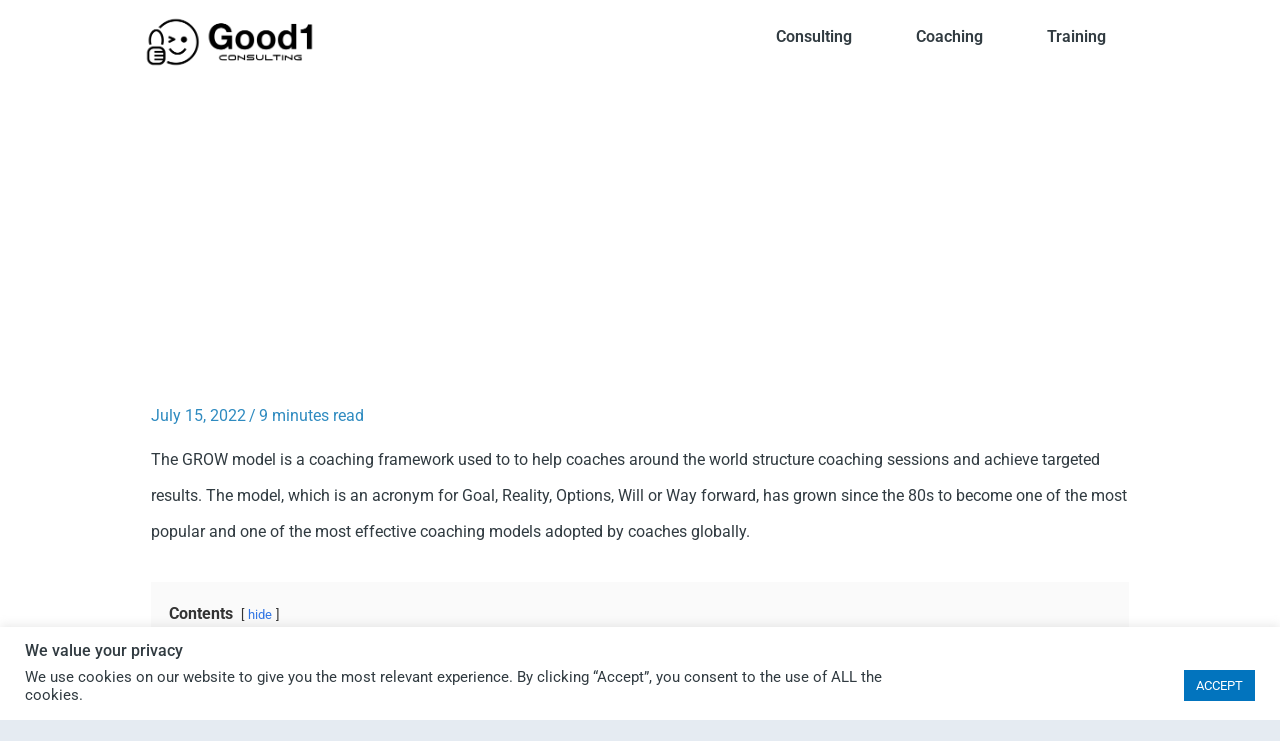

--- FILE ---
content_type: text/html; charset=UTF-8
request_url: https://good1.consulting/grow-model/
body_size: 22224
content:
<!doctype html>
<html lang="en-US">
<head><style>img.lazy{min-height:1px}</style><link href="https://good1.consulting/wp-content/plugins/w3-total-cache/pub/js/lazyload.min.js" as="script">
	<meta charset="UTF-8">
	<meta name="viewport" content="width=device-width, initial-scale=1">
	<link rel="profile" href="https://gmpg.org/xfn/11">
	<meta name='robots' content='index, follow, max-image-preview:large, max-snippet:-1, max-video-preview:-1' />

	<!-- This site is optimized with the Yoast SEO plugin v26.7 - https://yoast.com/wordpress/plugins/seo/ -->
	<title>What Is the GROW Model in Coaching? - Good1 Consulting</title>
	<meta name="description" content="GROW model helps coaches around the world structure coaching sessions with their coachees and achieve targeted results." />
	<link rel="canonical" href="https://good1.consulting/grow-model/" />
	<meta property="og:locale" content="en_US" />
	<meta property="og:type" content="article" />
	<meta property="og:title" content="What Is the GROW Model in Coaching? - Good1 Consulting" />
	<meta property="og:description" content="GROW model helps coaches around the world structure coaching sessions with their coachees and achieve targeted results." />
	<meta property="og:url" content="https://good1.consulting/grow-model/" />
	<meta property="og:site_name" content="Good1 Consulting" />
	<meta property="article:published_time" content="2022-07-15T09:19:40+00:00" />
	<meta property="article:modified_time" content="2024-01-31T13:32:27+00:00" />
	<meta property="og:image" content="https://good1.consulting/wp-content/uploads/2022/07/116622475_1200.jpg" />
	<meta property="og:image:width" content="1200" />
	<meta property="og:image:height" content="627" />
	<meta property="og:image:type" content="image/jpeg" />
	<meta name="author" content="Franco" />
	<meta name="twitter:card" content="summary_large_image" />
	<meta name="twitter:label1" content="Written by" />
	<meta name="twitter:data1" content="Franco" />
	<meta name="twitter:label2" content="Est. reading time" />
	<meta name="twitter:data2" content="10 minutes" />
	<script type="application/ld+json" class="yoast-schema-graph">{"@context":"https://schema.org","@graph":[{"@type":"Article","@id":"https://good1.consulting/grow-model/#article","isPartOf":{"@id":"https://good1.consulting/grow-model/"},"author":{"name":"Franco","@id":"https://good1.consulting/#/schema/person/fcdb794ef41a51492bbd0609105552bb"},"headline":"What Is the GROW Model in Coaching?","datePublished":"2022-07-15T09:19:40+00:00","dateModified":"2024-01-31T13:32:27+00:00","mainEntityOfPage":{"@id":"https://good1.consulting/grow-model/"},"wordCount":2112,"publisher":{"@id":"https://good1.consulting/#organization"},"image":{"@id":"https://good1.consulting/grow-model/#primaryimage"},"thumbnailUrl":"https://good1.consulting/wp-content/uploads/2022/07/116622475_1200.jpg","articleSection":["Articles"],"inLanguage":"en-US"},{"@type":"WebPage","@id":"https://good1.consulting/grow-model/","url":"https://good1.consulting/grow-model/","name":"What Is the GROW Model in Coaching? - Good1 Consulting","isPartOf":{"@id":"https://good1.consulting/#website"},"primaryImageOfPage":{"@id":"https://good1.consulting/grow-model/#primaryimage"},"image":{"@id":"https://good1.consulting/grow-model/#primaryimage"},"thumbnailUrl":"https://good1.consulting/wp-content/uploads/2022/07/116622475_1200.jpg","datePublished":"2022-07-15T09:19:40+00:00","dateModified":"2024-01-31T13:32:27+00:00","description":"GROW model helps coaches around the world structure coaching sessions with their coachees and achieve targeted results.","breadcrumb":{"@id":"https://good1.consulting/grow-model/#breadcrumb"},"inLanguage":"en-US","potentialAction":[{"@type":"ReadAction","target":["https://good1.consulting/grow-model/"]}]},{"@type":"ImageObject","inLanguage":"en-US","@id":"https://good1.consulting/grow-model/#primaryimage","url":"https://good1.consulting/wp-content/uploads/2022/07/116622475_1200.jpg","contentUrl":"https://good1.consulting/wp-content/uploads/2022/07/116622475_1200.jpg","width":1200,"height":627,"caption":"grow model"},{"@type":"BreadcrumbList","@id":"https://good1.consulting/grow-model/#breadcrumb","itemListElement":[{"@type":"ListItem","position":1,"name":"Home","item":"https://good1.consulting/"},{"@type":"ListItem","position":2,"name":"What Is the GROW Model in Coaching?"}]},{"@type":"WebSite","@id":"https://good1.consulting/#website","url":"https://good1.consulting/","name":"Good1 Consulting","description":"The Good Side of the Business","publisher":{"@id":"https://good1.consulting/#organization"},"potentialAction":[{"@type":"SearchAction","target":{"@type":"EntryPoint","urlTemplate":"https://good1.consulting/?s={search_term_string}"},"query-input":{"@type":"PropertyValueSpecification","valueRequired":true,"valueName":"search_term_string"}}],"inLanguage":"en-US"},{"@type":"Organization","@id":"https://good1.consulting/#organization","name":"Good1 Consulting","url":"https://good1.consulting/","logo":{"@type":"ImageObject","inLanguage":"en-US","@id":"https://good1.consulting/#/schema/logo/image/","url":"https://good1.consulting/wp-content/uploads/2024/01/Black-logo-no-background.png","contentUrl":"https://good1.consulting/wp-content/uploads/2024/01/Black-logo-no-background.png","width":3188,"height":1015,"caption":"Good1 Consulting"},"image":{"@id":"https://good1.consulting/#/schema/logo/image/"},"sameAs":["https://www.linkedin.com/company/good1-consulting/"]},{"@type":"Person","@id":"https://good1.consulting/#/schema/person/fcdb794ef41a51492bbd0609105552bb","name":"Franco","image":{"@type":"ImageObject","inLanguage":"en-US","@id":"https://good1.consulting/#/schema/person/image/","url":"https://secure.gravatar.com/avatar/c5d04898e8c917a53f70b72295e042374b6ac250639b320a8a752e313520a9cc?s=96&d=mm&r=g","contentUrl":"https://secure.gravatar.com/avatar/c5d04898e8c917a53f70b72295e042374b6ac250639b320a8a752e313520a9cc?s=96&d=mm&r=g","caption":"Franco"}}]}</script>
	<!-- / Yoast SEO plugin. -->


<link rel="alternate" type="application/rss+xml" title="Good1 Consulting &raquo; Feed" href="https://good1.consulting/feed/" />
<link rel="alternate" type="application/rss+xml" title="Good1 Consulting &raquo; Comments Feed" href="https://good1.consulting/comments/feed/" />
<link rel="alternate" type="application/rss+xml" title="Good1 Consulting &raquo; What Is the GROW Model in Coaching? Comments Feed" href="https://good1.consulting/grow-model/feed/" />
<link rel="alternate" title="oEmbed (JSON)" type="application/json+oembed" href="https://good1.consulting/wp-json/oembed/1.0/embed?url=https%3A%2F%2Fgood1.consulting%2Fgrow-model%2F" />
<link rel="alternate" title="oEmbed (XML)" type="text/xml+oembed" href="https://good1.consulting/wp-json/oembed/1.0/embed?url=https%3A%2F%2Fgood1.consulting%2Fgrow-model%2F&#038;format=xml" />
<style id='wp-img-auto-sizes-contain-inline-css'>
img:is([sizes=auto i],[sizes^="auto," i]){contain-intrinsic-size:3000px 1500px}
/*# sourceURL=wp-img-auto-sizes-contain-inline-css */
</style>
<style id='wp-emoji-styles-inline-css'>

	img.wp-smiley, img.emoji {
		display: inline !important;
		border: none !important;
		box-shadow: none !important;
		height: 1em !important;
		width: 1em !important;
		margin: 0 0.07em !important;
		vertical-align: -0.1em !important;
		background: none !important;
		padding: 0 !important;
	}
/*# sourceURL=wp-emoji-styles-inline-css */
</style>
<link rel='stylesheet' id='wp-block-library-css' href='https://good1.consulting/wp-includes/css/dist/block-library/style.min.css?ver=6.9' media='all' />
<style id='global-styles-inline-css'>
:root{--wp--preset--aspect-ratio--square: 1;--wp--preset--aspect-ratio--4-3: 4/3;--wp--preset--aspect-ratio--3-4: 3/4;--wp--preset--aspect-ratio--3-2: 3/2;--wp--preset--aspect-ratio--2-3: 2/3;--wp--preset--aspect-ratio--16-9: 16/9;--wp--preset--aspect-ratio--9-16: 9/16;--wp--preset--color--black: #000000;--wp--preset--color--cyan-bluish-gray: #abb8c3;--wp--preset--color--white: #ffffff;--wp--preset--color--pale-pink: #f78da7;--wp--preset--color--vivid-red: #cf2e2e;--wp--preset--color--luminous-vivid-orange: #ff6900;--wp--preset--color--luminous-vivid-amber: #fcb900;--wp--preset--color--light-green-cyan: #7bdcb5;--wp--preset--color--vivid-green-cyan: #00d084;--wp--preset--color--pale-cyan-blue: #8ed1fc;--wp--preset--color--vivid-cyan-blue: #0693e3;--wp--preset--color--vivid-purple: #9b51e0;--wp--preset--gradient--vivid-cyan-blue-to-vivid-purple: linear-gradient(135deg,rgb(6,147,227) 0%,rgb(155,81,224) 100%);--wp--preset--gradient--light-green-cyan-to-vivid-green-cyan: linear-gradient(135deg,rgb(122,220,180) 0%,rgb(0,208,130) 100%);--wp--preset--gradient--luminous-vivid-amber-to-luminous-vivid-orange: linear-gradient(135deg,rgb(252,185,0) 0%,rgb(255,105,0) 100%);--wp--preset--gradient--luminous-vivid-orange-to-vivid-red: linear-gradient(135deg,rgb(255,105,0) 0%,rgb(207,46,46) 100%);--wp--preset--gradient--very-light-gray-to-cyan-bluish-gray: linear-gradient(135deg,rgb(238,238,238) 0%,rgb(169,184,195) 100%);--wp--preset--gradient--cool-to-warm-spectrum: linear-gradient(135deg,rgb(74,234,220) 0%,rgb(151,120,209) 20%,rgb(207,42,186) 40%,rgb(238,44,130) 60%,rgb(251,105,98) 80%,rgb(254,248,76) 100%);--wp--preset--gradient--blush-light-purple: linear-gradient(135deg,rgb(255,206,236) 0%,rgb(152,150,240) 100%);--wp--preset--gradient--blush-bordeaux: linear-gradient(135deg,rgb(254,205,165) 0%,rgb(254,45,45) 50%,rgb(107,0,62) 100%);--wp--preset--gradient--luminous-dusk: linear-gradient(135deg,rgb(255,203,112) 0%,rgb(199,81,192) 50%,rgb(65,88,208) 100%);--wp--preset--gradient--pale-ocean: linear-gradient(135deg,rgb(255,245,203) 0%,rgb(182,227,212) 50%,rgb(51,167,181) 100%);--wp--preset--gradient--electric-grass: linear-gradient(135deg,rgb(202,248,128) 0%,rgb(113,206,126) 100%);--wp--preset--gradient--midnight: linear-gradient(135deg,rgb(2,3,129) 0%,rgb(40,116,252) 100%);--wp--preset--font-size--small: 13px;--wp--preset--font-size--medium: 20px;--wp--preset--font-size--large: 36px;--wp--preset--font-size--x-large: 42px;--wp--preset--spacing--20: 0.44rem;--wp--preset--spacing--30: 0.67rem;--wp--preset--spacing--40: 1rem;--wp--preset--spacing--50: 1.5rem;--wp--preset--spacing--60: 2.25rem;--wp--preset--spacing--70: 3.38rem;--wp--preset--spacing--80: 5.06rem;--wp--preset--shadow--natural: 6px 6px 9px rgba(0, 0, 0, 0.2);--wp--preset--shadow--deep: 12px 12px 50px rgba(0, 0, 0, 0.4);--wp--preset--shadow--sharp: 6px 6px 0px rgba(0, 0, 0, 0.2);--wp--preset--shadow--outlined: 6px 6px 0px -3px rgb(255, 255, 255), 6px 6px rgb(0, 0, 0);--wp--preset--shadow--crisp: 6px 6px 0px rgb(0, 0, 0);}:root { --wp--style--global--content-size: 800px;--wp--style--global--wide-size: 1200px; }:where(body) { margin: 0; }.wp-site-blocks > .alignleft { float: left; margin-right: 2em; }.wp-site-blocks > .alignright { float: right; margin-left: 2em; }.wp-site-blocks > .aligncenter { justify-content: center; margin-left: auto; margin-right: auto; }:where(.wp-site-blocks) > * { margin-block-start: 24px; margin-block-end: 0; }:where(.wp-site-blocks) > :first-child { margin-block-start: 0; }:where(.wp-site-blocks) > :last-child { margin-block-end: 0; }:root { --wp--style--block-gap: 24px; }:root :where(.is-layout-flow) > :first-child{margin-block-start: 0;}:root :where(.is-layout-flow) > :last-child{margin-block-end: 0;}:root :where(.is-layout-flow) > *{margin-block-start: 24px;margin-block-end: 0;}:root :where(.is-layout-constrained) > :first-child{margin-block-start: 0;}:root :where(.is-layout-constrained) > :last-child{margin-block-end: 0;}:root :where(.is-layout-constrained) > *{margin-block-start: 24px;margin-block-end: 0;}:root :where(.is-layout-flex){gap: 24px;}:root :where(.is-layout-grid){gap: 24px;}.is-layout-flow > .alignleft{float: left;margin-inline-start: 0;margin-inline-end: 2em;}.is-layout-flow > .alignright{float: right;margin-inline-start: 2em;margin-inline-end: 0;}.is-layout-flow > .aligncenter{margin-left: auto !important;margin-right: auto !important;}.is-layout-constrained > .alignleft{float: left;margin-inline-start: 0;margin-inline-end: 2em;}.is-layout-constrained > .alignright{float: right;margin-inline-start: 2em;margin-inline-end: 0;}.is-layout-constrained > .aligncenter{margin-left: auto !important;margin-right: auto !important;}.is-layout-constrained > :where(:not(.alignleft):not(.alignright):not(.alignfull)){max-width: var(--wp--style--global--content-size);margin-left: auto !important;margin-right: auto !important;}.is-layout-constrained > .alignwide{max-width: var(--wp--style--global--wide-size);}body .is-layout-flex{display: flex;}.is-layout-flex{flex-wrap: wrap;align-items: center;}.is-layout-flex > :is(*, div){margin: 0;}body .is-layout-grid{display: grid;}.is-layout-grid > :is(*, div){margin: 0;}body{padding-top: 0px;padding-right: 0px;padding-bottom: 0px;padding-left: 0px;}a:where(:not(.wp-element-button)){text-decoration: underline;}:root :where(.wp-element-button, .wp-block-button__link){background-color: #32373c;border-width: 0;color: #fff;font-family: inherit;font-size: inherit;font-style: inherit;font-weight: inherit;letter-spacing: inherit;line-height: inherit;padding-top: calc(0.667em + 2px);padding-right: calc(1.333em + 2px);padding-bottom: calc(0.667em + 2px);padding-left: calc(1.333em + 2px);text-decoration: none;text-transform: inherit;}.has-black-color{color: var(--wp--preset--color--black) !important;}.has-cyan-bluish-gray-color{color: var(--wp--preset--color--cyan-bluish-gray) !important;}.has-white-color{color: var(--wp--preset--color--white) !important;}.has-pale-pink-color{color: var(--wp--preset--color--pale-pink) !important;}.has-vivid-red-color{color: var(--wp--preset--color--vivid-red) !important;}.has-luminous-vivid-orange-color{color: var(--wp--preset--color--luminous-vivid-orange) !important;}.has-luminous-vivid-amber-color{color: var(--wp--preset--color--luminous-vivid-amber) !important;}.has-light-green-cyan-color{color: var(--wp--preset--color--light-green-cyan) !important;}.has-vivid-green-cyan-color{color: var(--wp--preset--color--vivid-green-cyan) !important;}.has-pale-cyan-blue-color{color: var(--wp--preset--color--pale-cyan-blue) !important;}.has-vivid-cyan-blue-color{color: var(--wp--preset--color--vivid-cyan-blue) !important;}.has-vivid-purple-color{color: var(--wp--preset--color--vivid-purple) !important;}.has-black-background-color{background-color: var(--wp--preset--color--black) !important;}.has-cyan-bluish-gray-background-color{background-color: var(--wp--preset--color--cyan-bluish-gray) !important;}.has-white-background-color{background-color: var(--wp--preset--color--white) !important;}.has-pale-pink-background-color{background-color: var(--wp--preset--color--pale-pink) !important;}.has-vivid-red-background-color{background-color: var(--wp--preset--color--vivid-red) !important;}.has-luminous-vivid-orange-background-color{background-color: var(--wp--preset--color--luminous-vivid-orange) !important;}.has-luminous-vivid-amber-background-color{background-color: var(--wp--preset--color--luminous-vivid-amber) !important;}.has-light-green-cyan-background-color{background-color: var(--wp--preset--color--light-green-cyan) !important;}.has-vivid-green-cyan-background-color{background-color: var(--wp--preset--color--vivid-green-cyan) !important;}.has-pale-cyan-blue-background-color{background-color: var(--wp--preset--color--pale-cyan-blue) !important;}.has-vivid-cyan-blue-background-color{background-color: var(--wp--preset--color--vivid-cyan-blue) !important;}.has-vivid-purple-background-color{background-color: var(--wp--preset--color--vivid-purple) !important;}.has-black-border-color{border-color: var(--wp--preset--color--black) !important;}.has-cyan-bluish-gray-border-color{border-color: var(--wp--preset--color--cyan-bluish-gray) !important;}.has-white-border-color{border-color: var(--wp--preset--color--white) !important;}.has-pale-pink-border-color{border-color: var(--wp--preset--color--pale-pink) !important;}.has-vivid-red-border-color{border-color: var(--wp--preset--color--vivid-red) !important;}.has-luminous-vivid-orange-border-color{border-color: var(--wp--preset--color--luminous-vivid-orange) !important;}.has-luminous-vivid-amber-border-color{border-color: var(--wp--preset--color--luminous-vivid-amber) !important;}.has-light-green-cyan-border-color{border-color: var(--wp--preset--color--light-green-cyan) !important;}.has-vivid-green-cyan-border-color{border-color: var(--wp--preset--color--vivid-green-cyan) !important;}.has-pale-cyan-blue-border-color{border-color: var(--wp--preset--color--pale-cyan-blue) !important;}.has-vivid-cyan-blue-border-color{border-color: var(--wp--preset--color--vivid-cyan-blue) !important;}.has-vivid-purple-border-color{border-color: var(--wp--preset--color--vivid-purple) !important;}.has-vivid-cyan-blue-to-vivid-purple-gradient-background{background: var(--wp--preset--gradient--vivid-cyan-blue-to-vivid-purple) !important;}.has-light-green-cyan-to-vivid-green-cyan-gradient-background{background: var(--wp--preset--gradient--light-green-cyan-to-vivid-green-cyan) !important;}.has-luminous-vivid-amber-to-luminous-vivid-orange-gradient-background{background: var(--wp--preset--gradient--luminous-vivid-amber-to-luminous-vivid-orange) !important;}.has-luminous-vivid-orange-to-vivid-red-gradient-background{background: var(--wp--preset--gradient--luminous-vivid-orange-to-vivid-red) !important;}.has-very-light-gray-to-cyan-bluish-gray-gradient-background{background: var(--wp--preset--gradient--very-light-gray-to-cyan-bluish-gray) !important;}.has-cool-to-warm-spectrum-gradient-background{background: var(--wp--preset--gradient--cool-to-warm-spectrum) !important;}.has-blush-light-purple-gradient-background{background: var(--wp--preset--gradient--blush-light-purple) !important;}.has-blush-bordeaux-gradient-background{background: var(--wp--preset--gradient--blush-bordeaux) !important;}.has-luminous-dusk-gradient-background{background: var(--wp--preset--gradient--luminous-dusk) !important;}.has-pale-ocean-gradient-background{background: var(--wp--preset--gradient--pale-ocean) !important;}.has-electric-grass-gradient-background{background: var(--wp--preset--gradient--electric-grass) !important;}.has-midnight-gradient-background{background: var(--wp--preset--gradient--midnight) !important;}.has-small-font-size{font-size: var(--wp--preset--font-size--small) !important;}.has-medium-font-size{font-size: var(--wp--preset--font-size--medium) !important;}.has-large-font-size{font-size: var(--wp--preset--font-size--large) !important;}.has-x-large-font-size{font-size: var(--wp--preset--font-size--x-large) !important;}
:root :where(.wp-block-pullquote){font-size: 1.5em;line-height: 1.6;}
/*# sourceURL=global-styles-inline-css */
</style>
<link rel='stylesheet' id='cookie-law-info-css' href='https://good1.consulting/wp-content/plugins/cookie-law-info/legacy/public/css/cookie-law-info-public.css?ver=3.3.9.1' media='all' />
<link rel='stylesheet' id='cookie-law-info-gdpr-css' href='https://good1.consulting/wp-content/plugins/cookie-law-info/legacy/public/css/cookie-law-info-gdpr.css?ver=3.3.9.1' media='all' />
<link rel='stylesheet' id='hello-elementor-css' href='https://good1.consulting/wp-content/themes/hello-elementor/assets/css/reset.css?ver=3.4.5' media='all' />
<link rel='stylesheet' id='hello-elementor-theme-style-css' href='https://good1.consulting/wp-content/themes/hello-elementor/assets/css/theme.css?ver=3.4.5' media='all' />
<link rel='stylesheet' id='chld_thm_cfg_child-css' href='https://good1.consulting/wp-content/themes/hello-elementor-child/style.css?ver=6.9' media='all' />
<link rel='stylesheet' id='hello-elementor-header-footer-css' href='https://good1.consulting/wp-content/themes/hello-elementor/assets/css/header-footer.css?ver=3.4.5' media='all' />
<link rel='stylesheet' id='elementor-frontend-css' href='https://good1.consulting/wp-content/uploads/elementor/css/custom-frontend.min.css?ver=1768465934' media='all' />
<style id='elementor-frontend-inline-css'>
.elementor-2627 .elementor-element.elementor-element-3492aca7::before, .elementor-2627 .elementor-element.elementor-element-3492aca7 > .elementor-background-video-container::before, .elementor-2627 .elementor-element.elementor-element-3492aca7 > .e-con-inner > .elementor-background-video-container::before, .elementor-2627 .elementor-element.elementor-element-3492aca7 > .elementor-background-slideshow::before, .elementor-2627 .elementor-element.elementor-element-3492aca7 > .e-con-inner > .elementor-background-slideshow::before, .elementor-2627 .elementor-element.elementor-element-3492aca7 > .elementor-motion-effects-container > .elementor-motion-effects-layer::before{background-image:url("https://good1.consulting/wp-content/uploads/2022/07/116622475_1200.jpg");}
/*# sourceURL=elementor-frontend-inline-css */
</style>
<link rel='stylesheet' id='elementor-post-1063-css' href='https://good1.consulting/wp-content/uploads/elementor/css/post-1063.css?ver=1768465935' media='all' />
<link rel='stylesheet' id='widget-image-css' href='https://good1.consulting/wp-content/plugins/elementor/assets/css/widget-image.min.css?ver=3.34.1' media='all' />
<link rel='stylesheet' id='widget-nav-menu-css' href='https://good1.consulting/wp-content/uploads/elementor/css/custom-pro-widget-nav-menu.min.css?ver=1768465935' media='all' />
<link rel='stylesheet' id='widget-heading-css' href='https://good1.consulting/wp-content/plugins/elementor/assets/css/widget-heading.min.css?ver=3.34.1' media='all' />
<link rel='stylesheet' id='widget-form-css' href='https://good1.consulting/wp-content/plugins/elementor-pro/assets/css/widget-form.min.css?ver=3.29.2' media='all' />
<link rel='stylesheet' id='widget-icon-list-css' href='https://good1.consulting/wp-content/uploads/elementor/css/custom-widget-icon-list.min.css?ver=1768465934' media='all' />
<link rel='stylesheet' id='widget-social-icons-css' href='https://good1.consulting/wp-content/plugins/elementor/assets/css/widget-social-icons.min.css?ver=3.34.1' media='all' />
<link rel='stylesheet' id='e-apple-webkit-css' href='https://good1.consulting/wp-content/uploads/elementor/css/custom-apple-webkit.min.css?ver=1768465934' media='all' />
<link rel='stylesheet' id='widget-posts-css' href='https://good1.consulting/wp-content/plugins/elementor-pro/assets/css/widget-posts.min.css?ver=3.29.2' media='all' />
<link rel='stylesheet' id='elementor-post-2616-css' href='https://good1.consulting/wp-content/uploads/elementor/css/post-2616.css?ver=1768465936' media='all' />
<link rel='stylesheet' id='elementor-post-2696-css' href='https://good1.consulting/wp-content/uploads/elementor/css/post-2696.css?ver=1768465936' media='all' />
<link rel='stylesheet' id='elementor-post-2627-css' href='https://good1.consulting/wp-content/uploads/elementor/css/post-2627.css?ver=1768468496' media='all' />
<link rel='stylesheet' id='elementor-gf-local-roboto-css' href='https://good1.consulting/wp-content/uploads/elementor/google-fonts/css/roboto.css?ver=1750158874' media='all' />
<link rel='stylesheet' id='elementor-gf-local-robotoslab-css' href='https://good1.consulting/wp-content/uploads/elementor/google-fonts/css/robotoslab.css?ver=1750158883' media='all' />
<link rel='stylesheet' id='elementor-gf-local-nanumgothic-css' href='https://good1.consulting/wp-content/uploads/elementor/google-fonts/css/nanumgothic.css?ver=1750158949' media='all' />
<script src="https://good1.consulting/wp-includes/js/jquery/jquery.min.js?ver=3.7.1" id="jquery-core-js"></script>
<script src="https://good1.consulting/wp-includes/js/jquery/jquery-migrate.min.js?ver=3.4.1" id="jquery-migrate-js"></script>
<script id="cookie-law-info-js-extra">
var Cli_Data = {"nn_cookie_ids":[],"cookielist":[],"non_necessary_cookies":[],"ccpaEnabled":"","ccpaRegionBased":"","ccpaBarEnabled":"","strictlyEnabled":["necessary","obligatoire"],"ccpaType":"gdpr","js_blocking":"1","custom_integration":"","triggerDomRefresh":"","secure_cookies":""};
var cli_cookiebar_settings = {"animate_speed_hide":"500","animate_speed_show":"500","background":"#ffffff","border":"#b1a6a6c2","border_on":"","button_1_button_colour":"#0274be","button_1_button_hover":"#025d98","button_1_link_colour":"#fff","button_1_as_button":"1","button_1_new_win":"","button_2_button_colour":"#333","button_2_button_hover":"#292929","button_2_link_colour":"#898989","button_2_as_button":"","button_2_hidebar":"","button_3_button_colour":"#3566bb","button_3_button_hover":"#2a5296","button_3_link_colour":"#fff","button_3_as_button":"1","button_3_new_win":"","button_4_button_colour":"#000","button_4_button_hover":"#000000","button_4_link_colour":"#afafaf","button_4_as_button":"","button_7_button_colour":"#0274be","button_7_button_hover":"#025d98","button_7_link_colour":"#fff","button_7_as_button":"1","button_7_new_win":"","font_family":"inherit","header_fix":"","notify_animate_hide":"1","notify_animate_show":"","notify_div_id":"#cookie-law-info-bar","notify_position_horizontal":"right","notify_position_vertical":"bottom","scroll_close":"","scroll_close_reload":"","accept_close_reload":"","reject_close_reload":"","showagain_tab":"","showagain_background":"#fff","showagain_border":"#000","showagain_div_id":"#cookie-law-info-again","showagain_x_position":"100px","text":"#313b41","show_once_yn":"","show_once":"10000","logging_on":"","as_popup":"","popup_overlay":"1","bar_heading_text":"We value your privacy","cookie_bar_as":"banner","popup_showagain_position":"bottom-right","widget_position":"left"};
var log_object = {"ajax_url":"https://good1.consulting/wp-admin/admin-ajax.php"};
//# sourceURL=cookie-law-info-js-extra
</script>
<script src="https://good1.consulting/wp-content/plugins/cookie-law-info/legacy/public/js/cookie-law-info-public.js?ver=3.3.9.1" id="cookie-law-info-js"></script>
<link rel="https://api.w.org/" href="https://good1.consulting/wp-json/" /><link rel="alternate" title="JSON" type="application/json" href="https://good1.consulting/wp-json/wp/v2/posts/1042" /><link rel="EditURI" type="application/rsd+xml" title="RSD" href="https://good1.consulting/xmlrpc.php?rsd" />
<meta name="generator" content="WordPress 6.9" />
<link rel='shortlink' href='https://good1.consulting/?p=1042' />
		<style type="text/css">
						ol.footnotes>li {list-style-type:decimal;}
						ol.footnotes { color:#666666; }
ol.footnotes li { font-size:80%; }
		</style>
		<!-- Google tag (gtag.js) -->
<script async src="https://www.googletagmanager.com/gtag/js?id=G-TETFDZGGKL"></script>
<script>
  window.dataLayer = window.dataLayer || [];
  function gtag(){dataLayer.push(arguments);}
  gtag('js', new Date());

  gtag('config', 'G-TETFDZGGKL');
</script>
			<style>
				.e-con.e-parent:nth-of-type(n+4):not(.e-lazyloaded):not(.e-no-lazyload),
				.e-con.e-parent:nth-of-type(n+4):not(.e-lazyloaded):not(.e-no-lazyload) * {
					background-image: none !important;
				}
				@media screen and (max-height: 1024px) {
					.e-con.e-parent:nth-of-type(n+3):not(.e-lazyloaded):not(.e-no-lazyload),
					.e-con.e-parent:nth-of-type(n+3):not(.e-lazyloaded):not(.e-no-lazyload) * {
						background-image: none !important;
					}
				}
				@media screen and (max-height: 640px) {
					.e-con.e-parent:nth-of-type(n+2):not(.e-lazyloaded):not(.e-no-lazyload),
					.e-con.e-parent:nth-of-type(n+2):not(.e-lazyloaded):not(.e-no-lazyload) * {
						background-image: none !important;
					}
				}
			</style>
			<link rel="icon" href="https://good1.consulting/wp-content/uploads/2020/09/cropped-android-chrome-512x512-1-32x32.png" sizes="32x32" />
<link rel="icon" href="https://good1.consulting/wp-content/uploads/2020/09/cropped-android-chrome-512x512-1-192x192.png" sizes="192x192" />
<link rel="apple-touch-icon" href="https://good1.consulting/wp-content/uploads/2020/09/cropped-android-chrome-512x512-1-180x180.png" />
<meta name="msapplication-TileImage" content="https://good1.consulting/wp-content/uploads/2020/09/cropped-android-chrome-512x512-1-270x270.png" />
</head>
<body class="wp-singular post-template-default single single-post postid-1042 single-format-standard wp-embed-responsive wp-theme-hello-elementor wp-child-theme-hello-elementor-child hello-elementor-default elementor-default elementor-kit-1063 elementor-page-2627">
	
<div class="site-container"> <!-- start of div.site-container -->
	

<a class="skip-link screen-reader-text" href="#content">Skip to content</a>


		<div data-elementor-type="header" data-elementor-id="2616" class="elementor elementor-2616 elementor-location-header" data-elementor-post-type="elementor_library">
			<div class="elementor-element elementor-element-2650168 e-flex e-con-boxed e-con e-parent" data-id="2650168" data-element_type="container" data-settings="{&quot;background_background&quot;:&quot;classic&quot;}">
					<div class="e-con-inner">
		<div class="elementor-element elementor-element-22d5f3ab e-con-full e-flex e-con e-child" data-id="22d5f3ab" data-element_type="container">
		<div class="elementor-element elementor-element-64095493 e-con-full e-flex e-con e-child" data-id="64095493" data-element_type="container">
				<div class="elementor-element elementor-element-392c7681 elementor-widget__width-initial elementor-widget elementor-widget-image" data-id="392c7681" data-element_type="widget" data-widget_type="image.default">
				<div class="elementor-widget-container">
																<a href="/">
							<img fetchpriority="high" width="3188" height="1015" src="data:image/svg+xml,%3Csvg%20xmlns='http://www.w3.org/2000/svg'%20viewBox='0%200%203188%201015'%3E%3C/svg%3E" data-src="https://good1.consulting/wp-content/uploads/2024/01/Black-logo-no-background.png" class="attachment-full size-full wp-image-1102 lazy" alt="Good1 Consulting" data-srcset="https://good1.consulting/wp-content/uploads/2024/01/Black-logo-no-background.png 3188w, https://good1.consulting/wp-content/uploads/2024/01/Black-logo-no-background-300x96.png 300w, https://good1.consulting/wp-content/uploads/2024/01/Black-logo-no-background-1024x326.png 1024w, https://good1.consulting/wp-content/uploads/2024/01/Black-logo-no-background-768x245.png 768w, https://good1.consulting/wp-content/uploads/2024/01/Black-logo-no-background-1536x489.png 1536w, https://good1.consulting/wp-content/uploads/2024/01/Black-logo-no-background-2048x652.png 2048w" data-sizes="(max-width: 3188px) 100vw, 3188px" />								</a>
															</div>
				</div>
				</div>
		<div class="elementor-element elementor-element-63b9c342 e-con-full e-flex e-con e-child" data-id="63b9c342" data-element_type="container">
				<div class="elementor-element elementor-element-6155d42e elementor-nav-menu__align-end elementor-nav-menu--stretch animated-fast elementor-nav-menu--dropdown-tablet elementor-nav-menu__text-align-aside elementor-nav-menu--toggle elementor-nav-menu--burger elementor-widget elementor-widget-nav-menu" data-id="6155d42e" data-element_type="widget" data-settings="{&quot;full_width&quot;:&quot;stretch&quot;,&quot;_animation&quot;:&quot;none&quot;,&quot;layout&quot;:&quot;horizontal&quot;,&quot;submenu_icon&quot;:{&quot;value&quot;:&quot;&lt;svg class=\&quot;e-font-icon-svg e-fas-caret-down\&quot; viewBox=\&quot;0 0 320 512\&quot; xmlns=\&quot;http:\/\/www.w3.org\/2000\/svg\&quot;&gt;&lt;path d=\&quot;M31.3 192h257.3c17.8 0 26.7 21.5 14.1 34.1L174.1 354.8c-7.8 7.8-20.5 7.8-28.3 0L17.2 226.1C4.6 213.5 13.5 192 31.3 192z\&quot;&gt;&lt;\/path&gt;&lt;\/svg&gt;&quot;,&quot;library&quot;:&quot;fa-solid&quot;},&quot;toggle&quot;:&quot;burger&quot;}" data-widget_type="nav-menu.default">
				<div class="elementor-widget-container">
								<nav aria-label="Menu" class="elementor-nav-menu--main elementor-nav-menu__container elementor-nav-menu--layout-horizontal e--pointer-none e--animation-fast">
				<ul id="menu-1-6155d42e" class="elementor-nav-menu"><li class="menu-item menu-item-type-custom menu-item-object-custom menu-item-2436"><a href="/consulting-services/" class="elementor-item">Consulting</a></li>
<li class="menu-item menu-item-type-custom menu-item-object-custom menu-item-2437"><a href="/coaching-services/" class="elementor-item">Coaching</a></li>
<li class="menu-item menu-item-type-custom menu-item-object-custom menu-item-2438"><a href="/training-services/" class="elementor-item">Training</a></li>
</ul>			</nav>
					<div class="elementor-menu-toggle" role="button" tabindex="0" aria-label="Menu Toggle" aria-expanded="false">
			<svg aria-hidden="true" role="presentation" class="elementor-menu-toggle__icon--open e-font-icon-svg e-eicon-menu-bar" viewBox="0 0 1000 1000" xmlns="http://www.w3.org/2000/svg"><path d="M104 333H896C929 333 958 304 958 271S929 208 896 208H104C71 208 42 237 42 271S71 333 104 333ZM104 583H896C929 583 958 554 958 521S929 458 896 458H104C71 458 42 487 42 521S71 583 104 583ZM104 833H896C929 833 958 804 958 771S929 708 896 708H104C71 708 42 737 42 771S71 833 104 833Z"></path></svg><svg aria-hidden="true" role="presentation" class="elementor-menu-toggle__icon--close e-font-icon-svg e-eicon-close" viewBox="0 0 1000 1000" xmlns="http://www.w3.org/2000/svg"><path d="M742 167L500 408 258 167C246 154 233 150 217 150 196 150 179 158 167 167 154 179 150 196 150 212 150 229 154 242 171 254L408 500 167 742C138 771 138 800 167 829 196 858 225 858 254 829L496 587 738 829C750 842 767 846 783 846 800 846 817 842 829 829 842 817 846 804 846 783 846 767 842 750 829 737L588 500 833 258C863 229 863 200 833 171 804 137 775 137 742 167Z"></path></svg>		</div>
					<nav class="elementor-nav-menu--dropdown elementor-nav-menu__container" aria-hidden="true">
				<ul id="menu-2-6155d42e" class="elementor-nav-menu"><li class="menu-item menu-item-type-custom menu-item-object-custom menu-item-2436"><a href="/consulting-services/" class="elementor-item" tabindex="-1">Consulting</a></li>
<li class="menu-item menu-item-type-custom menu-item-object-custom menu-item-2437"><a href="/coaching-services/" class="elementor-item" tabindex="-1">Coaching</a></li>
<li class="menu-item menu-item-type-custom menu-item-object-custom menu-item-2438"><a href="/training-services/" class="elementor-item" tabindex="-1">Training</a></li>
</ul>			</nav>
						</div>
				</div>
				</div>
				</div>
					</div>
				</div>
				</div>
				<div data-elementor-type="single-post" data-elementor-id="2627" class="elementor elementor-2627 elementor-location-single post-1042 post type-post status-publish format-standard has-post-thumbnail hentry category-articles" data-elementor-post-type="elementor_library">
			<div class="elementor-element elementor-element-12decc76 e-flex e-con-boxed e-con e-parent" data-id="12decc76" data-element_type="container" data-settings="{&quot;background_background&quot;:&quot;classic&quot;}">
					<div class="e-con-inner">
		<div class="elementor-element elementor-element-619fc180 e-flex e-con-boxed e-con e-child" data-id="619fc180" data-element_type="container">
					<div class="e-con-inner">
		<div class="elementor-element elementor-element-3492aca7 e-flex e-con-boxed e-con e-child" data-id="3492aca7" data-element_type="container" data-settings="{&quot;background_background&quot;:&quot;classic&quot;}">
					<div class="e-con-inner">
				<div class="elementor-element elementor-element-53f9b887 elementor-widget__width-inherit elementor-widget elementor-widget-theme-post-title elementor-page-title elementor-widget-heading" data-id="53f9b887" data-element_type="widget" data-widget_type="theme-post-title.default">
				<div class="elementor-widget-container">
					<h1 class="elementor-heading-title elementor-size-default">What Is the GROW Model in Coaching?</h1>				</div>
				</div>
					</div>
				</div>
		<div class="elementor-element elementor-element-34669f1 e-flex e-con-boxed e-con e-child" data-id="34669f1" data-element_type="container">
					<div class="e-con-inner">
		<div class="elementor-element elementor-element-53b9a295 e-con-full e-flex e-con e-child" data-id="53b9a295" data-element_type="container">
				<div class="elementor-element elementor-element-7ad04466 elementor-widget elementor-widget-text-editor" data-id="7ad04466" data-element_type="widget" data-widget_type="text-editor.default">
				<div class="elementor-widget-container">
									July 15, 2022								</div>
				</div>
				<div class="elementor-element elementor-element-7f08794 article-top-nav elementor-widget elementor-widget-text-editor" data-id="7f08794" data-element_type="widget" data-widget_type="text-editor.default">
				<div class="elementor-widget-container">
									<p>/</p>								</div>
				</div>
				<div class="elementor-element elementor-element-16632eb0 elementor-widget elementor-widget-text-editor" data-id="16632eb0" data-element_type="widget" data-widget_type="text-editor.default">
				<div class="elementor-widget-container">
									9 minutes read								</div>
				</div>
				</div>
				<div class="elementor-element elementor-element-28220352 elementor-widget elementor-widget-theme-post-content" data-id="28220352" data-element_type="widget" data-widget_type="theme-post-content.default">
				<div class="elementor-widget-container">
					
<p>The GROW model is a coaching framework used to to help coaches around the world structure coaching sessions and achieve targeted results. The model, which is an acronym for Goal, Reality, Options, Will or Way forward, has grown since the 80s to become one of the most popular and one of the most effective coaching models adopted by coaches globally.  </p>



<div class="lwptoc lwptoc-baseItems lwptoc-light lwptoc-notInherit" data-smooth-scroll="1" data-smooth-scroll-offset="24"><div class="lwptoc_i">    <div class="lwptoc_header">
        <b class="lwptoc_title">Contents</b>                    <span class="lwptoc_toggle">
                <a href="#" class="lwptoc_toggle_label" data-label="show">hide</a>            </span>
            </div>
<div class="lwptoc_items lwptoc_items-visible">
    <div class="lwptoc_itemWrap"><div class="lwptoc_item">    <a href="#Who_Created_the_GROW_Model">
                    <span class="lwptoc_item_number">1</span>
                <span class="lwptoc_item_label">Who Created the GROW Model?</span>
    </a>
    </div><div class="lwptoc_item">    <a href="#The_Four_Stages_of_the_GROW_Model">
                    <span class="lwptoc_item_number">2</span>
                <span class="lwptoc_item_label">The Four Stages of the GROW Model</span>
    </a>
    <div class="lwptoc_itemWrap"><div class="lwptoc_item">    <a href="#Goals">
                    <span class="lwptoc_item_number">2.1</span>
                <span class="lwptoc_item_label">Goals</span>
    </a>
    </div><div class="lwptoc_item">    <a href="#Reality">
                    <span class="lwptoc_item_number">2.2</span>
                <span class="lwptoc_item_label">Reality</span>
    </a>
    </div><div class="lwptoc_item">    <a href="#Options">
                    <span class="lwptoc_item_number">2.3</span>
                <span class="lwptoc_item_label">Options</span>
    </a>
    </div><div class="lwptoc_item">    <a href="#Will_Do">
                    <span class="lwptoc_item_number">2.4</span>
                <span class="lwptoc_item_label">Will Do</span>
    </a>
    </div></div></div><div class="lwptoc_item">    <a href="#Benefits_of_the_GROW_Model">
                    <span class="lwptoc_item_number">3</span>
                <span class="lwptoc_item_label">Benefits of the GROW Model</span>
    </a>
    </div></div></div>
</div></div><h2 class="wp-block-heading"><span id="Who_Created_the_GROW_Model">Who Created the GROW Model?</span></h2>



<p>The GROW model was introduced to the big public in 1992 by Sir John Whitmore, in his book “Coaching for Perfomance”. The model, developed in the 1980s by Whitmore, Alan Fine, and Graham Alexander, ‘grew’ out of the Inner Game coaching method developed by Tim Galley for sports. What had happened was that John Whitmore a sports car racer, supported by his colleagues Graham Alexander and Alan Fine had started studying and analysing how coaches used the Inner Game in sports coaching. Together they identified patterns and theories that were developed and adapted for corporate coaching to become what is known as the GROW Model framework.</p>



<p>Today, the GROW model is used to reach clearly defined goals by assessing the situation and evaluating the available options, leading to well-guided results. It helps you think of your objective as a journey and see how you can conceptualize each checkpoint of this journey that leads you to make only the right decisions to achieve that goal.&nbsp;</p>



<p>Many organizations, as well as individuals, use this framework to drive their development. And its popularity is proof of its success amongst all other goal-driven coaching frameworks. However, what we need to make this model a success is an understanding of the four stages of the GROW model, and its proper application.</p>



<h2 class="wp-block-heading"><span id="The_Four_Stages_of_the_GROW_Model">The Four Stages of the GROW Model</span></h2>



<p>At the conceptualization of the model, the originators came up with the term GROW, an acronym that represents the four conceptual stages of the model – Goals, Reality, Options and Will.</p>



<p>One useful tip when coaching is to see the four stages of the model as different segments within the entire coaching session. This way, you can approach each stage totally focused on guiding your client through it.</p>



<p>Now, we should look at each stage, why they are important, and how coaches should approach them.</p>



<h3 class="wp-block-heading"><span id="Goals">Goals</span></h3>



<p>The first thing you do as a coach when using a GROW coaching model in a session is to define the goals of that session first.</p>



<p>Your clients’ goals signify the results they hope to achieve in that session. The goals include the things that your clients desire, want, need to have, or require for an even larger goal.</p>



<p>As a coach, your client’s goals are very important. They allow you set a clearly defined path for the session so that you and your client do not go off track. With clearly defined goals, you can always say: “We had hoped to figure out this point at the end of the session”, putting your client back on track when they stray off.</p>



<p>You should set the goals for the session by asking the right questions.</p>



<p>Here are some typical questions that you can ask in the Goal stage to obtain clearly defined goals from your client.</p>



<ul class="wp-block-list"><li>What important issues do you think are relevant today?</li><li>On what subject would you feel unfulfilled if we do not treat it today?</li><li>What would indicate that we had achieved success today?</li></ul>



<p>Always encourage your clients to speak, and when they do, reply with follow-up questions in order to fully understand these set goals.</p>



<h4 class="wp-block-heading">SMART Goals</h4>



<p>The most common worry among coaches is how to know if they have a clear goal set for their GROW session. The answer often lies in the construct of their goal.</p>



<p>Goals should be SMART – Specific, Measurable, Achievable, Realistic and Time-bound – however, they should be motivating and inspiring as well. The goal should be coined in a way that drives your client to want to achieve them.&nbsp;</p>



<p>An example of a smart and inspirational goal is: “We want to increase sales revenue by 15% by the end of the fourth quarter.” If you compare this goal to something like “We would like to increase our revenue” or “We want to increase our collective revenue by 100%,” you will find that the gravity of the latter declarations is less inspirational than the former because they are either too loose or unrealistic.</p>



<p>Also, when goals are set with the SMART constructive criteria in mind, they become easier to understand and follow through. In most cases, inspirational goals are capable of keeping the session steady on the rails. As it stands, you and your clients have clear and inspirational goals driving you, and what becomes next is to look at where your client currently stands.</p>



<h3 class="wp-block-heading"><span id="Reality">Reality</span></h3>



<p>This stage helps your client look at their situation. This is where they find out where they currently stand, how they got there and how far they are from their desired goals.</p>



<p>Confronting reality is at the core of the GROW model. It is at this segment that you can help your client find themselves, by asking them questions that bring them to self-awareness.</p>



<p>It could foolhardy to try and jump to solve a problem without first considering your current standings. And at this point, you would want your client to get into several areas of their lives as it concerns the current set goals of the session. Let them feel comfortable, and talk about their history, and how they got to this current stage.</p>



<p>Ask questions like:</p>



<ul class="wp-block-list"><li>What is happening right now?</li><li>How do you feel about these goals?</li><li>What steps have you taken to try and reach your set goals?</li><li>What resources do you have available?</li><li>Do you see any obstacles that prevent you from starting to move ahead?</li></ul>



<p>The answers you obtain from these questions can put a lot into perspective. Your clients can now discover how they currently are, look into how they got there, and see how far they are from achieving their goals. Of course, looking that far into the future with self-realization, they will definitely see some opportunities there. The session can now ease into the next stage, as you and your client begin to consider your options.</p>



<h3 class="wp-block-heading"><span id="Options">Options</span></h3>



<p>Now that you know where you stand, your strengths and weaknesses, it is time to look into how you can get to where you want to be.&nbsp;</p>



<p>There will be several options that hold the potential to put your client on the right path to their chosen goal. However, some of these solutions have only just been formed while your client was in the Reality stage. They haven’t truly considered all the possibilities of that option, and what it would mean if they were to go with it.&nbsp;</p>



<p>It is at this stage that you help them explore all their options in order to find the best one that aligns with the goal they want to achieve. But first of all, they have to come up with all the options, and you can always suggest that they brainstorm.</p>



<p>While brainstorming, allow anything to be permissible. Listen to your client’s suggestions with an open mind. It would encourage them to be even more open.&nbsp;</p>



<p>However, while you come up with options, you might find Realities that were not considered in the previous stage appear. You can always choose to treat them if they are relevant to your Goal. They can always be useful in considering the rest of your options as you go.</p>



<p>For each option that you consider, ask your client questions like these:</p>



<ul class="wp-block-list"><li>What are some merits of choosing this solution?</li><li>What could be some possible drawbacks?</li><li>Do you think you have sufficient resources to carry this option? Mention these resources.</li><li>Are there already turning gears that need to stop for this option to be in motion?</li><li>Can you afford to stop those turning gears?</li><li>Are there any other options you can think of asides from this?</li></ul>



<p>Always remember to weigh their options against their current realities. Always test the feasibility and value of each option, but never discard them.&nbsp;</p>



<p>Ensure that you guide them through all their options, and then weigh them against each other – “Do you prefer this option to the last one you mentioned?”</p>



<p>At the end of this stage, you must have dissected every option enough to have an idea of how it would play out. Now, you can still hold on to them as they proceed to the next step where they will decide on the way forward.</p>



<h3 class="wp-block-heading"><span id="Will_Do">Will Do</span></h3>



<p>This stage is often called the Way Forward stage, for obvious reasons. It is at this stage that your client chooses one option that will lead them to their goal.</p>



<p>You can assist them in making this choice by asking them the same questions you asked at the option stage but replacing probability with certainty.</p>



<ul class="wp-block-list"><li>Will you be able to deal with certain drawbacks?</li><li>Will you be willing to make these changes?</li><li>When the time comes, will you have the resources ready?</li></ul>



<p>Being the coach, you must align your client’s preferred Option with their Realities and Goals. In as much as it aligns with their previously defined goal, always respect their decision, no matter the option they choose.</p>



<p>However, the process is not over by just mere selection. Your client needs to be able to commit to their option to find their way forward. They have to be able to pick this option and say “I will do this” and begin to do it.</p>



<p>To find commitment, you might have to go into the implications of their preferred options and ask them how exactly they would deal with obstacles, and how specific actions would bring them towards their goal.</p>



<p>For example,&nbsp;</p>



<ul class="wp-block-list"><li>Would you be willing to try again if your initial digital campaign doesn’t yield results?</li><li>Do you believe now that restructuring would bring you any closer to your goal?</li></ul>



<p>You should also ask questions about how they feel about their decision, to evaluate their conviction in their decision.</p>



<ul class="wp-block-list"><li>How do you feel about the decision you made today?</li></ul>



<p>The main purpose of the GROW model is to bring about a resolution for your client. They have chosen coaching as a form of therapy to find change or relief. However, there are still other forms of benefits to both clients and coaches at the end of this process.</p>



<h2 class="wp-block-heading"><span id="Benefits_of_the_GROW_Model">Benefits of the GROW Model</span></h2>



<p><strong>Effective Communication: </strong>The GROW Model aids effective communication between the coach and the coachee. Depending on the situation, effective communication of ideas and contributions could foster better relationships within teams. Better relationships could lead to increased productivity and all-around success for the team.</p>



<p><strong>Simplicity:</strong> Many leaders and coaches have found this method very resourceful because of its simplicity in practice. One can easily introduce and practice the GROW model with their team members, and reach quick and effective results easily.</p>



<p><strong>Adaptability:</strong> The GROW model is easily adaptable. It can be applied in several settings. Its adaptability is what has made it a widely used coaching model today.&nbsp; As mentioned earlier, this framework can be used in the workplace to challenge team members to be creative, set collective goals, be self-aware and select the most effective option to reach those goals.</p>



<p><strong>Self-awareness:</strong> At the reality stage, many clients are forced to do a self-assessment, and at the end of the session they may discover a side to themselves or their business that they never before considered. The GROW model allows for a sort of self-analysis that is only healthy to make successful decisions.</p>



<p><strong>Confidence:</strong> The GROW model could be used to promote confidence in an individual or group. By being asked the right questions and providing the right answers, people are able to find themselves being confident in reaching their goals. The GROW model allows people to be able to visualize their goals alongside other elements that they would require to achieve them. Now being able to see this picture clearly, they could be motivated to give their all and ensure that they attain their full potential.</p>



<p>One more thing that we should note is that the GROW model is great, but it isn’t absolutely perfect. In fact, some industry leaders say it lacks one very vital element which is Accountability. The Will Do stage does a lot to bring a client to commit. However, in some cases, that isn’t enough. Coaches should be able to find a way to hold their clients accountable to their commitment, as only with implementation will any real change be found.</p>
				</div>
				</div>
					</div>
				</div>
					</div>
				</div>
					</div>
				</div>
				</div>
		</div> <!-- end of div.site-container -->		<div data-elementor-type="footer" data-elementor-id="2696" class="elementor elementor-2696 elementor-location-footer" data-elementor-post-type="elementor_library">
			<div class="elementor-element elementor-element-16f38251 e-flex e-con-boxed e-con e-parent" data-id="16f38251" data-element_type="container">
					<div class="e-con-inner">
		<div class="elementor-element elementor-element-54d6b514 e-flex e-con-boxed e-con e-child" data-id="54d6b514" data-element_type="container" data-settings="{&quot;background_background&quot;:&quot;classic&quot;}">
					<div class="e-con-inner">
		<div class="elementor-element elementor-element-5aaa43e e-flex e-con-boxed e-con e-child" data-id="5aaa43e" data-element_type="container">
					<div class="e-con-inner">
					</div>
				</div>
		<div class="elementor-element elementor-element-65d7f5de e-flex e-con-boxed e-con e-child" data-id="65d7f5de" data-element_type="container" data-settings="{&quot;background_background&quot;:&quot;classic&quot;}">
					<div class="e-con-inner">
				<div class="elementor-element elementor-element-107219fd elementor-widget elementor-widget-heading" data-id="107219fd" data-element_type="widget" data-widget_type="heading.default">
				<div class="elementor-widget-container">
					<h2 class="elementor-heading-title elementor-size-default">Signup to our mailing list and offers</h2>				</div>
				</div>
				<div class="elementor-element elementor-element-4cf5d94f elementor-widget elementor-widget-text-editor" data-id="4cf5d94f" data-element_type="widget" data-widget_type="text-editor.default">
				<div class="elementor-widget-container">
									<p>Fill in the form below to stay informed on the latest news and offers.</p>								</div>
				</div>
				<div class="elementor-element elementor-element-7c97e800 elementor-button-align-stretch elementor-widget elementor-widget-form" data-id="7c97e800" data-element_type="widget" data-settings="{&quot;step_next_label&quot;:&quot;Next&quot;,&quot;step_previous_label&quot;:&quot;Previous&quot;,&quot;button_width&quot;:&quot;100&quot;,&quot;step_type&quot;:&quot;number_text&quot;,&quot;step_icon_shape&quot;:&quot;circle&quot;}" data-widget_type="form.default">
				<div class="elementor-widget-container">
							<form class="elementor-form" method="post" id="footer_mailing_list" name="Mailing List">
			<input type="hidden" name="post_id" value="2696"/>
			<input type="hidden" name="form_id" value="7c97e800"/>
			<input type="hidden" name="referer_title" value="Page not found - Good1 Consulting" />

			
			<div class="elementor-form-fields-wrapper elementor-labels-">
								<div class="elementor-field-type-text elementor-field-group elementor-column elementor-field-group-name elementor-col-100 elementor-field-required">
												<label for="form-field-name" class="elementor-field-label elementor-screen-only">
								name							</label>
														<input size="1" type="text" name="form_fields[name]" id="form-field-name" class="elementor-field elementor-size-sm  elementor-field-textual" placeholder="Name" required="required">
											</div>
								<div class="elementor-field-type-email elementor-field-group elementor-column elementor-field-group-email elementor-col-100 elementor-field-required">
												<label for="form-field-email" class="elementor-field-label elementor-screen-only">
								email							</label>
														<input size="1" type="email" name="form_fields[email]" id="form-field-email" class="elementor-field elementor-size-sm  elementor-field-textual" placeholder="Email" required="required">
											</div>
								<div class="elementor-field-type-acceptance elementor-field-group elementor-column elementor-field-group-privacy elementor-col-100 elementor-field-required">
												<label for="form-field-privacy" class="elementor-field-label elementor-screen-only">
								terms-and-privacy							</label>
								<div class="elementor-field-subgroup">
			<span class="elementor-field-option">
				<input type="checkbox" name="form_fields[privacy]" id="form-field-privacy" class="elementor-field elementor-size-sm  elementor-acceptance-field" required="required">
				<label for="form-field-privacy">I consent to the use of my email as per <a href="/privacy/" title="privacy policy">privacy policy</a></label>			</span>
		</div>
						</div>
								<div class="elementor-field-group elementor-column elementor-field-type-submit elementor-col-100 e-form__buttons">
					<button class="elementor-button elementor-size-sm" type="submit">
						<span class="elementor-button-content-wrapper">
																						<span class="elementor-button-text">Join Today</span>
													</span>
					</button>
				</div>
			</div>
		</form>
						</div>
				</div>
					</div>
				</div>
					</div>
				</div>
					</div>
				</div>
		<div class="elementor-element elementor-element-49d9da54 e-con-full e-flex e-con e-parent" data-id="49d9da54" data-element_type="container" data-settings="{&quot;background_background&quot;:&quot;classic&quot;}">
		<div class="elementor-element elementor-element-3d0a8863 e-con-full e-flex e-con e-child" data-id="3d0a8863" data-element_type="container">
				<div class="elementor-element elementor-element-3585a6f elementor-widget-tablet__width-initial elementor-widget-mobile__width-initial elementor-widget elementor-widget-image" data-id="3585a6f" data-element_type="widget" data-widget_type="image.default">
				<div class="elementor-widget-container">
																<a href="/">
							<img width="3188" height="1015" src="data:image/svg+xml,%3Csvg%20xmlns='http://www.w3.org/2000/svg'%20viewBox='0%200%203188%201015'%3E%3C/svg%3E" data-src="https://good1.consulting/wp-content/uploads/2024/01/White-logo-no-background.png" class="attachment-full size-full wp-image-1119 lazy" alt="" data-srcset="https://good1.consulting/wp-content/uploads/2024/01/White-logo-no-background.png 3188w, https://good1.consulting/wp-content/uploads/2024/01/White-logo-no-background-300x96.png 300w, https://good1.consulting/wp-content/uploads/2024/01/White-logo-no-background-1024x326.png 1024w, https://good1.consulting/wp-content/uploads/2024/01/White-logo-no-background-768x245.png 768w, https://good1.consulting/wp-content/uploads/2024/01/White-logo-no-background-1536x489.png 1536w, https://good1.consulting/wp-content/uploads/2024/01/White-logo-no-background-2048x652.png 2048w" data-sizes="(max-width: 3188px) 100vw, 3188px" />								</a>
															</div>
				</div>
				</div>
		<div class="elementor-element elementor-element-7950110f e-con-full e-flex e-con e-child" data-id="7950110f" data-element_type="container">
				<div class="elementor-element elementor-element-72721724 elementor-widget elementor-widget-heading" data-id="72721724" data-element_type="widget" data-widget_type="heading.default">
				<div class="elementor-widget-container">
					<h4 class="elementor-heading-title elementor-size-default">Good1 Consulting AB</h4>				</div>
				</div>
				<div class="elementor-element elementor-element-4e8f1f09 elementor-widget-mobile__width-inherit elementor-icon-list--layout-traditional elementor-list-item-link-full_width elementor-widget elementor-widget-icon-list" data-id="4e8f1f09" data-element_type="widget" data-widget_type="icon-list.default">
				<div class="elementor-widget-container">
							<ul class="elementor-icon-list-items">
							<li class="elementor-icon-list-item">
										<span class="elementor-icon-list-text">Hyllie Boulevard 53</span>
									</li>
								<li class="elementor-icon-list-item">
										<span class="elementor-icon-list-text">215 37 Malmö, Sweden</span>
									</li>
						</ul>
						</div>
				</div>
				<div class="elementor-element elementor-element-e50e45d elementor-widget-mobile__width-inherit elementor-icon-list--layout-traditional elementor-list-item-link-full_width elementor-widget elementor-widget-icon-list" data-id="e50e45d" data-element_type="widget" data-widget_type="icon-list.default">
				<div class="elementor-widget-container">
							<ul class="elementor-icon-list-items">
							<li class="elementor-icon-list-item">
										<span class="elementor-icon-list-text">Org. Number: 559265-<span style="letter-spacing: 0.76px">8305</span></span>
									</li>
								<li class="elementor-icon-list-item">
										<span class="elementor-icon-list-text">VAT: SE559265830501</span>
									</li>
						</ul>
						</div>
				</div>
				<div class="elementor-element elementor-element-13583d80 elementor-align-left elementor-widget elementor-widget-button" data-id="13583d80" data-element_type="widget" data-widget_type="button.default">
				<div class="elementor-widget-container">
									<div class="elementor-button-wrapper">
					<a class="elementor-button elementor-button-link elementor-size-sm" href="/contact-us/">
						<span class="elementor-button-content-wrapper">
									<span class="elementor-button-text">Get in Touch</span>
					</span>
					</a>
				</div>
								</div>
				</div>
				<div class="elementor-element elementor-element-8a142fd elementor-shape-rounded elementor-grid-0 e-grid-align-center elementor-widget elementor-widget-social-icons" data-id="8a142fd" data-element_type="widget" data-widget_type="social-icons.default">
				<div class="elementor-widget-container">
							<div class="elementor-social-icons-wrapper elementor-grid" role="list">
							<span class="elementor-grid-item" role="listitem">
					<a class="elementor-icon elementor-social-icon elementor-social-icon-x-twitter elementor-repeater-item-0019b24" href="https://x.com/francogdn" target="_blank">
						<span class="elementor-screen-only">X-twitter</span>
						<svg aria-hidden="true" class="e-font-icon-svg e-fab-x-twitter" viewBox="0 0 512 512" xmlns="http://www.w3.org/2000/svg"><path d="M389.2 48h70.6L305.6 224.2 487 464H345L233.7 318.6 106.5 464H35.8L200.7 275.5 26.8 48H172.4L272.9 180.9 389.2 48zM364.4 421.8h39.1L151.1 88h-42L364.4 421.8z"></path></svg>					</a>
				</span>
							<span class="elementor-grid-item" role="listitem">
					<a class="elementor-icon elementor-social-icon elementor-social-icon-linkedin elementor-repeater-item-01bfed0" href="https://www.linkedin.com/company/good1-consulting" target="_blank">
						<span class="elementor-screen-only">Linkedin</span>
						<svg aria-hidden="true" class="e-font-icon-svg e-fab-linkedin" viewBox="0 0 448 512" xmlns="http://www.w3.org/2000/svg"><path d="M416 32H31.9C14.3 32 0 46.5 0 64.3v383.4C0 465.5 14.3 480 31.9 480H416c17.6 0 32-14.5 32-32.3V64.3c0-17.8-14.4-32.3-32-32.3zM135.4 416H69V202.2h66.5V416zm-33.2-243c-21.3 0-38.5-17.3-38.5-38.5S80.9 96 102.2 96c21.2 0 38.5 17.3 38.5 38.5 0 21.3-17.2 38.5-38.5 38.5zm282.1 243h-66.4V312c0-24.8-.5-56.7-34.5-56.7-34.6 0-39.9 27-39.9 54.9V416h-66.4V202.2h63.7v29.2h.9c8.9-16.8 30.6-34.5 62.9-34.5 67.2 0 79.7 44.3 79.7 101.9V416z"></path></svg>					</a>
				</span>
					</div>
						</div>
				</div>
				</div>
		<div class="elementor-element elementor-element-419fde47 e-con-full e-flex e-con e-child" data-id="419fde47" data-element_type="container">
				<div class="elementor-element elementor-element-2239402d elementor-widget-mobile__width-inherit elementor-widget elementor-widget-heading" data-id="2239402d" data-element_type="widget" data-widget_type="heading.default">
				<div class="elementor-widget-container">
					<h4 class="elementor-heading-title elementor-size-default">Latest from the Blog</h4>				</div>
				</div>
				<div class="elementor-element elementor-element-3013ae05 elementor-grid-1 elementor-posts--thumbnail-none elementor-grid-tablet-2 elementor-grid-mobile-1 elementor-widget elementor-widget-posts" data-id="3013ae05" data-element_type="widget" data-settings="{&quot;classic_columns&quot;:&quot;1&quot;,&quot;classic_row_gap&quot;:{&quot;unit&quot;:&quot;em&quot;,&quot;size&quot;:0.8,&quot;sizes&quot;:[]},&quot;classic_row_gap_laptop&quot;:{&quot;unit&quot;:&quot;em&quot;,&quot;size&quot;:&quot;&quot;,&quot;sizes&quot;:[]},&quot;classic_row_gap_tablet_extra&quot;:{&quot;unit&quot;:&quot;em&quot;,&quot;size&quot;:&quot;&quot;,&quot;sizes&quot;:[]},&quot;classic_row_gap_tablet&quot;:{&quot;unit&quot;:&quot;em&quot;,&quot;size&quot;:&quot;&quot;,&quot;sizes&quot;:[]},&quot;classic_row_gap_mobile_extra&quot;:{&quot;unit&quot;:&quot;em&quot;,&quot;size&quot;:&quot;&quot;,&quot;sizes&quot;:[]},&quot;classic_row_gap_mobile&quot;:{&quot;unit&quot;:&quot;em&quot;,&quot;size&quot;:&quot;&quot;,&quot;sizes&quot;:[]},&quot;classic_columns_tablet&quot;:&quot;2&quot;,&quot;classic_columns_mobile&quot;:&quot;1&quot;,&quot;classic_row_gap_widescreen&quot;:{&quot;unit&quot;:&quot;px&quot;,&quot;size&quot;:&quot;&quot;,&quot;sizes&quot;:[]}}" data-widget_type="posts.classic">
				<div class="elementor-widget-container">
							<div class="elementor-posts-container elementor-posts elementor-posts--skin-classic elementor-grid">
				<article class="elementor-post elementor-grid-item post-1042 post type-post status-publish format-standard has-post-thumbnail hentry category-articles">
				<div class="elementor-post__text">
				<div class="elementor-post__title">
			<a href="https://good1.consulting/grow-model/" >
				What Is the GROW Model in Coaching?			</a>
		</div>
				</div>
				</article>
				<article class="elementor-post elementor-grid-item post-1025 post type-post status-publish format-standard has-post-thumbnail hentry category-articles">
				<div class="elementor-post__text">
				<div class="elementor-post__title">
			<a href="https://good1.consulting/what-is-coaching-core-competencies/" >
				What Is Coaching? The Core Competencies			</a>
		</div>
				</div>
				</article>
				<article class="elementor-post elementor-grid-item post-1009 post type-post status-publish format-standard has-post-thumbnail hentry category-articles">
				<div class="elementor-post__text">
				<div class="elementor-post__title">
			<a href="https://good1.consulting/the-philosophy-of-ikigai/" >
				The Philosophy of Ikigai: 3 Examples About Finding Purpose			</a>
		</div>
				</div>
				</article>
				<article class="elementor-post elementor-grid-item post-995 post type-post status-publish format-standard has-post-thumbnail hentry category-reviews">
				<div class="elementor-post__text">
				<div class="elementor-post__title">
			<a href="https://good1.consulting/the-lean-startup-eric-ries/" >
				Book Review &#8211; The Lean Startup by Eric Ries			</a>
		</div>
				</div>
				</article>
				<article class="elementor-post elementor-grid-item post-984 post type-post status-publish format-standard has-post-thumbnail hentry category-articles">
				<div class="elementor-post__text">
				<div class="elementor-post__title">
			<a href="https://good1.consulting/harnessing-your-flow/" >
				Harnessing Your Flow in Software Product Development			</a>
		</div>
				</div>
				</article>
				</div>
		
						</div>
				</div>
				</div>
		<div class="elementor-element elementor-element-52e9bddb e-con-full e-flex e-con e-child" data-id="52e9bddb" data-element_type="container">
				<div class="elementor-element elementor-element-51fad131 elementor-widget-mobile__width-inherit elementor-widget elementor-widget-heading" data-id="51fad131" data-element_type="widget" data-widget_type="heading.default">
				<div class="elementor-widget-container">
					<h4 class="elementor-heading-title elementor-size-default">Links</h4>				</div>
				</div>
				<div class="elementor-element elementor-element-1d08d6a4 elementor-nav-menu--dropdown-none elementor-widget elementor-widget-nav-menu" data-id="1d08d6a4" data-element_type="widget" data-settings="{&quot;layout&quot;:&quot;vertical&quot;,&quot;submenu_icon&quot;:{&quot;value&quot;:&quot;&lt;svg class=\&quot;e-font-icon-svg e-fas-caret-down\&quot; viewBox=\&quot;0 0 320 512\&quot; xmlns=\&quot;http:\/\/www.w3.org\/2000\/svg\&quot;&gt;&lt;path d=\&quot;M31.3 192h257.3c17.8 0 26.7 21.5 14.1 34.1L174.1 354.8c-7.8 7.8-20.5 7.8-28.3 0L17.2 226.1C4.6 213.5 13.5 192 31.3 192z\&quot;&gt;&lt;\/path&gt;&lt;\/svg&gt;&quot;,&quot;library&quot;:&quot;fa-solid&quot;}}" data-widget_type="nav-menu.default">
				<div class="elementor-widget-container">
								<nav aria-label="Menu" class="elementor-nav-menu--main elementor-nav-menu__container elementor-nav-menu--layout-vertical e--pointer-none">
				<ul id="menu-1-1d08d6a4" class="elementor-nav-menu sm-vertical"><li class="menu-item menu-item-type-custom menu-item-object-custom menu-item-2439"><a href="/" class="elementor-item">Home</a></li>
<li class="menu-item menu-item-type-custom menu-item-object-custom menu-item-2440"><a href="/consulting-services/" class="elementor-item">Consulting</a></li>
<li class="menu-item menu-item-type-custom menu-item-object-custom menu-item-2441"><a href="/coaching-services/" class="elementor-item">Coaching</a></li>
<li class="menu-item menu-item-type-custom menu-item-object-custom menu-item-2442"><a href="/training-services/" class="elementor-item">Training</a></li>
<li class="menu-item menu-item-type-custom menu-item-object-custom menu-item-2443"><a href="/about/" class="elementor-item">About Us</a></li>
<li class="menu-item menu-item-type-custom menu-item-object-custom menu-item-2444"><a href="/blog/" class="elementor-item">Blog</a></li>
<li class="menu-item menu-item-type-custom menu-item-object-custom menu-item-2445"><a href="/privacy-policy/" class="elementor-item">Privacy Policy</a></li>
<li class="menu-item menu-item-type-custom menu-item-object-custom menu-item-3072"><a href="/join-partner-network/" class="elementor-item">Join us</a></li>
</ul>			</nav>
						<nav class="elementor-nav-menu--dropdown elementor-nav-menu__container" aria-hidden="true">
				<ul id="menu-2-1d08d6a4" class="elementor-nav-menu sm-vertical"><li class="menu-item menu-item-type-custom menu-item-object-custom menu-item-2439"><a href="/" class="elementor-item" tabindex="-1">Home</a></li>
<li class="menu-item menu-item-type-custom menu-item-object-custom menu-item-2440"><a href="/consulting-services/" class="elementor-item" tabindex="-1">Consulting</a></li>
<li class="menu-item menu-item-type-custom menu-item-object-custom menu-item-2441"><a href="/coaching-services/" class="elementor-item" tabindex="-1">Coaching</a></li>
<li class="menu-item menu-item-type-custom menu-item-object-custom menu-item-2442"><a href="/training-services/" class="elementor-item" tabindex="-1">Training</a></li>
<li class="menu-item menu-item-type-custom menu-item-object-custom menu-item-2443"><a href="/about/" class="elementor-item" tabindex="-1">About Us</a></li>
<li class="menu-item menu-item-type-custom menu-item-object-custom menu-item-2444"><a href="/blog/" class="elementor-item" tabindex="-1">Blog</a></li>
<li class="menu-item menu-item-type-custom menu-item-object-custom menu-item-2445"><a href="/privacy-policy/" class="elementor-item" tabindex="-1">Privacy Policy</a></li>
<li class="menu-item menu-item-type-custom menu-item-object-custom menu-item-3072"><a href="/join-partner-network/" class="elementor-item" tabindex="-1">Join us</a></li>
</ul>			</nav>
						</div>
				</div>
				</div>
				</div>
		<div class="elementor-element elementor-element-64f6716f e-con-full e-flex e-con e-parent" data-id="64f6716f" data-element_type="container" data-settings="{&quot;background_background&quot;:&quot;classic&quot;}">
				<div class="elementor-element elementor-element-50e52e20 elementor-widget elementor-widget-text-editor" data-id="50e52e20" data-element_type="widget" data-widget_type="text-editor.default">
				<div class="elementor-widget-container">
									<p>© 2024 &#8211; Good1 Consulting AB</p>								</div>
				</div>
				</div>
				</div>
		
<script type="speculationrules">
{"prefetch":[{"source":"document","where":{"and":[{"href_matches":"/*"},{"not":{"href_matches":["/wp-*.php","/wp-admin/*","/wp-content/uploads/*","/wp-content/*","/wp-content/plugins/*","/wp-content/themes/hello-elementor-child/*","/wp-content/themes/hello-elementor/*","/*\\?(.+)"]}},{"not":{"selector_matches":"a[rel~=\"nofollow\"]"}},{"not":{"selector_matches":".no-prefetch, .no-prefetch a"}}]},"eagerness":"conservative"}]}
</script>
<!--googleoff: all--><div id="cookie-law-info-bar" data-nosnippet="true"><h5 class="cli_messagebar_head">We value your privacy</h5><span><div class="cli-bar-container cli-style-v2"><div class="cli-bar-message">We use cookies on our website to give you the most relevant experience. By clicking “Accept”, you consent to the use of ALL the cookies.</div><div class="cli-bar-btn_container"><a role='button' data-cli_action="accept" id="cookie_action_close_header" class="medium cli-plugin-button cli-plugin-main-button cookie_action_close_header cli_action_button wt-cli-accept-btn">ACCEPT</a></div></div></span></div><div id="cookie-law-info-again" data-nosnippet="true"><span id="cookie_hdr_showagain">Privacy &amp; Cookies Policy</span></div><div class="cli-modal" data-nosnippet="true" id="cliSettingsPopup" tabindex="-1" role="dialog" aria-labelledby="cliSettingsPopup" aria-hidden="true">
  <div class="cli-modal-dialog" role="document">
	<div class="cli-modal-content cli-bar-popup">
		  <button type="button" class="cli-modal-close" id="cliModalClose">
			<svg class="" viewBox="0 0 24 24"><path d="M19 6.41l-1.41-1.41-5.59 5.59-5.59-5.59-1.41 1.41 5.59 5.59-5.59 5.59 1.41 1.41 5.59-5.59 5.59 5.59 1.41-1.41-5.59-5.59z"></path><path d="M0 0h24v24h-24z" fill="none"></path></svg>
			<span class="wt-cli-sr-only">Close</span>
		  </button>
		  <div class="cli-modal-body">
			<div class="cli-container-fluid cli-tab-container">
	<div class="cli-row">
		<div class="cli-col-12 cli-align-items-stretch cli-px-0">
			<div class="cli-privacy-overview">
				<h4>Privacy Overview</h4>				<div class="cli-privacy-content">
					<div class="cli-privacy-content-text">This website uses cookies to improve your experience while you navigate through the website. Out of these cookies, the cookies that are categorized as necessary are stored on your browser as they are essential for the working of basic functionalities of the website. We also use third-party cookies that help us analyze and understand how you use this website. These cookies will be stored in your browser only with your consent. You also have the option to opt-out of these cookies. But opting out of some of these cookies may have an effect on your browsing experience.</div>
				</div>
				<a class="cli-privacy-readmore" aria-label="Show more" role="button" data-readmore-text="Show more" data-readless-text="Show less"></a>			</div>
		</div>
		<div class="cli-col-12 cli-align-items-stretch cli-px-0 cli-tab-section-container">
												<div class="cli-tab-section">
						<div class="cli-tab-header">
							<a role="button" tabindex="0" class="cli-nav-link cli-settings-mobile" data-target="necessary" data-toggle="cli-toggle-tab">
								Necessary							</a>
															<div class="wt-cli-necessary-checkbox">
									<input type="checkbox" class="cli-user-preference-checkbox"  id="wt-cli-checkbox-necessary" data-id="checkbox-necessary" checked="checked"  />
									<label class="form-check-label" for="wt-cli-checkbox-necessary">Necessary</label>
								</div>
								<span class="cli-necessary-caption">Always Enabled</span>
													</div>
						<div class="cli-tab-content">
							<div class="cli-tab-pane cli-fade" data-id="necessary">
								<div class="wt-cli-cookie-description">
									Necessary cookies are absolutely essential for the website to function properly. This category only includes cookies that ensures basic functionalities and security features of the website. These cookies do not store any personal information.								</div>
							</div>
						</div>
					</div>
																	<div class="cli-tab-section">
						<div class="cli-tab-header">
							<a role="button" tabindex="0" class="cli-nav-link cli-settings-mobile" data-target="non-necessary" data-toggle="cli-toggle-tab">
								Non-necessary							</a>
															<div class="cli-switch">
									<input type="checkbox" id="wt-cli-checkbox-non-necessary" class="cli-user-preference-checkbox"  data-id="checkbox-non-necessary" checked='checked' />
									<label for="wt-cli-checkbox-non-necessary" class="cli-slider" data-cli-enable="Enabled" data-cli-disable="Disabled"><span class="wt-cli-sr-only">Non-necessary</span></label>
								</div>
													</div>
						<div class="cli-tab-content">
							<div class="cli-tab-pane cli-fade" data-id="non-necessary">
								<div class="wt-cli-cookie-description">
									Any cookies that may not be particularly necessary for the website to function and is used specifically to collect user personal data via analytics, ads, other embedded contents are termed as non-necessary cookies. It is mandatory to procure user consent prior to running these cookies on your website.								</div>
							</div>
						</div>
					</div>
										</div>
	</div>
</div>
		  </div>
		  <div class="cli-modal-footer">
			<div class="wt-cli-element cli-container-fluid cli-tab-container">
				<div class="cli-row">
					<div class="cli-col-12 cli-align-items-stretch cli-px-0">
						<div class="cli-tab-footer wt-cli-privacy-overview-actions">
						
															<a id="wt-cli-privacy-save-btn" role="button" tabindex="0" data-cli-action="accept" class="wt-cli-privacy-btn cli_setting_save_button wt-cli-privacy-accept-btn cli-btn">SAVE &amp; ACCEPT</a>
													</div>
						
					</div>
				</div>
			</div>
		</div>
	</div>
  </div>
</div>
<div class="cli-modal-backdrop cli-fade cli-settings-overlay"></div>
<div class="cli-modal-backdrop cli-fade cli-popupbar-overlay"></div>
<!--googleon: all-->			<script>
				const lazyloadRunObserver = () => {
					const lazyloadBackgrounds = document.querySelectorAll( `.e-con.e-parent:not(.e-lazyloaded)` );
					const lazyloadBackgroundObserver = new IntersectionObserver( ( entries ) => {
						entries.forEach( ( entry ) => {
							if ( entry.isIntersecting ) {
								let lazyloadBackground = entry.target;
								if( lazyloadBackground ) {
									lazyloadBackground.classList.add( 'e-lazyloaded' );
								}
								lazyloadBackgroundObserver.unobserve( entry.target );
							}
						});
					}, { rootMargin: '200px 0px 200px 0px' } );
					lazyloadBackgrounds.forEach( ( lazyloadBackground ) => {
						lazyloadBackgroundObserver.observe( lazyloadBackground );
					} );
				};
				const events = [
					'DOMContentLoaded',
					'elementor/lazyload/observe',
				];
				events.forEach( ( event ) => {
					document.addEventListener( event, lazyloadRunObserver );
				} );
			</script>
			<link rel='stylesheet' id='lwptoc-main-css' href='https://good1.consulting/wp-content/plugins/luckywp-table-of-contents/front/assets/main.min.css?ver=2.1.14' media='all' />
<script src="https://good1.consulting/wp-content/themes/hello-elementor/assets/js/hello-frontend.js?ver=3.4.5" id="hello-theme-frontend-js"></script>
<script src="https://good1.consulting/wp-content/plugins/elementor/assets/js/webpack.runtime.min.js?ver=3.34.1" id="elementor-webpack-runtime-js"></script>
<script src="https://good1.consulting/wp-content/plugins/elementor/assets/js/frontend-modules.min.js?ver=3.34.1" id="elementor-frontend-modules-js"></script>
<script src="https://good1.consulting/wp-includes/js/jquery/ui/core.min.js?ver=1.13.3" id="jquery-ui-core-js"></script>
<script id="elementor-frontend-js-before">
var elementorFrontendConfig = {"environmentMode":{"edit":false,"wpPreview":false,"isScriptDebug":false},"i18n":{"shareOnFacebook":"Share on Facebook","shareOnTwitter":"Share on Twitter","pinIt":"Pin it","download":"Download","downloadImage":"Download image","fullscreen":"Fullscreen","zoom":"Zoom","share":"Share","playVideo":"Play Video","previous":"Previous","next":"Next","close":"Close","a11yCarouselPrevSlideMessage":"Previous slide","a11yCarouselNextSlideMessage":"Next slide","a11yCarouselFirstSlideMessage":"This is the first slide","a11yCarouselLastSlideMessage":"This is the last slide","a11yCarouselPaginationBulletMessage":"Go to slide"},"is_rtl":false,"breakpoints":{"xs":0,"sm":480,"md":768,"lg":1025,"xl":1440,"xxl":1600},"responsive":{"breakpoints":{"mobile":{"label":"Mobile Portrait","value":767,"default_value":767,"direction":"max","is_enabled":true},"mobile_extra":{"label":"Mobile Landscape","value":880,"default_value":880,"direction":"max","is_enabled":true},"tablet":{"label":"Tablet Portrait","value":1024,"default_value":1024,"direction":"max","is_enabled":true},"tablet_extra":{"label":"Tablet Landscape","value":1200,"default_value":1200,"direction":"max","is_enabled":true},"laptop":{"label":"Laptop","value":1366,"default_value":1366,"direction":"max","is_enabled":true},"widescreen":{"label":"Widescreen","value":2400,"default_value":2400,"direction":"min","is_enabled":true}},
"hasCustomBreakpoints":true},"version":"3.34.1","is_static":false,"experimentalFeatures":{"e_font_icon_svg":true,"additional_custom_breakpoints":true,"container":true,"theme_builder_v2":true,"hello-theme-header-footer":true,"landing-pages":true,"nested-elements":true,"home_screen":true,"global_classes_should_enforce_capabilities":true,"e_variables":true,"cloud-library":true,"e_opt_in_v4_page":true,"e_interactions":true,"import-export-customization":true,"mega-menu":true},"urls":{"assets":"https:\/\/good1.consulting\/wp-content\/plugins\/elementor\/assets\/","ajaxurl":"https:\/\/good1.consulting\/wp-admin\/admin-ajax.php","uploadUrl":"https:\/\/good1.consulting\/wp-content\/uploads"},"nonces":{"floatingButtonsClickTracking":"b7e62b7cab"},"swiperClass":"swiper","settings":{"page":[],"editorPreferences":[]},"kit":{"viewport_mobile":767,"viewport_tablet":1024,"body_background_background":"classic","active_breakpoints":["viewport_mobile","viewport_mobile_extra","viewport_tablet","viewport_tablet_extra","viewport_laptop","viewport_widescreen"],"global_image_lightbox":"yes","lightbox_enable_counter":"yes","lightbox_enable_fullscreen":"yes","lightbox_enable_zoom":"yes","lightbox_enable_share":"yes","lightbox_title_src":"title","lightbox_description_src":"description","hello_header_logo_type":"title","hello_header_menu_layout":"horizontal","hello_footer_logo_type":"logo"},"post":{"id":1042,"title":"What%20Is%20the%20GROW%20Model%20in%20Coaching%3F%20-%20Good1%20Consulting","excerpt":"","featuredImage":"https:\/\/good1.consulting\/wp-content\/uploads\/2022\/07\/116622475_1200-1024x535.jpg"}};
//# sourceURL=elementor-frontend-js-before
</script>
<script src="https://good1.consulting/wp-content/plugins/elementor/assets/js/frontend.min.js?ver=3.34.1" id="elementor-frontend-js"></script>
<script src="https://good1.consulting/wp-content/plugins/elementor-pro/assets/lib/smartmenus/jquery.smartmenus.min.js?ver=1.2.1" id="smartmenus-js"></script>
<script src="https://good1.consulting/wp-includes/js/imagesloaded.min.js?ver=5.0.0" id="imagesloaded-js"></script>
<script src="https://good1.consulting/wp-content/plugins/luckywp-table-of-contents/front/assets/main.min.js?ver=2.1.14" id="lwptoc-main-js"></script>
<script src="https://good1.consulting/wp-content/plugins/elementor-pro/assets/js/webpack-pro.runtime.min.js?ver=3.29.2" id="elementor-pro-webpack-runtime-js"></script>
<script src="https://good1.consulting/wp-includes/js/dist/hooks.min.js?ver=dd5603f07f9220ed27f1" id="wp-hooks-js"></script>
<script src="https://good1.consulting/wp-includes/js/dist/i18n.min.js?ver=c26c3dc7bed366793375" id="wp-i18n-js"></script>
<script id="wp-i18n-js-after">
wp.i18n.setLocaleData( { 'text direction\u0004ltr': [ 'ltr' ] } );
//# sourceURL=wp-i18n-js-after
</script>
<script id="elementor-pro-frontend-js-before">
var ElementorProFrontendConfig = {"ajaxurl":"https:\/\/good1.consulting\/wp-admin\/admin-ajax.php","nonce":"f7ec85c339","urls":{"assets":"https:\/\/good1.consulting\/wp-content\/plugins\/elementor-pro\/assets\/","rest":"https:\/\/good1.consulting\/wp-json\/"},"settings":{"lazy_load_background_images":true},"popup":{"hasPopUps":true},"shareButtonsNetworks":{"facebook":{"title":"Facebook","has_counter":true},"twitter":{"title":"Twitter"},"linkedin":{"title":"LinkedIn","has_counter":true},"pinterest":{"title":"Pinterest","has_counter":true},"reddit":{"title":"Reddit","has_counter":true},"vk":{"title":"VK","has_counter":true},"odnoklassniki":{"title":"OK","has_counter":true},"tumblr":{"title":"Tumblr"},"digg":{"title":"Digg"},"skype":{"title":"Skype"},"stumbleupon":{"title":"StumbleUpon","has_counter":true},"mix":{"title":"Mix"},"telegram":{"title":"Telegram"},"pocket":{"title":"Pocket","has_counter":true},"xing":{"title":"XING","has_counter":true},"whatsapp":{"title":"WhatsApp"},"email":{"title":"Email"},"print":{"title":"Print"},"x-twitter":{"title":"X"},"threads":{"title":"Threads"}},
"facebook_sdk":{"lang":"en_US","app_id":""},"lottie":{"defaultAnimationUrl":"https:\/\/good1.consulting\/wp-content\/plugins\/elementor-pro\/modules\/lottie\/assets\/animations\/default.json"}};
//# sourceURL=elementor-pro-frontend-js-before
</script>
<script src="https://good1.consulting/wp-content/plugins/elementor-pro/assets/js/frontend.min.js?ver=3.29.2" id="elementor-pro-frontend-js"></script>
<script src="https://good1.consulting/wp-content/plugins/elementor-pro/assets/js/elements-handlers.min.js?ver=3.29.2" id="pro-elements-handlers-js"></script>
<script id="wp-emoji-settings" type="application/json">
{"baseUrl":"https://s.w.org/images/core/emoji/17.0.2/72x72/","ext":".png","svgUrl":"https://s.w.org/images/core/emoji/17.0.2/svg/","svgExt":".svg","source":{"concatemoji":"https://good1.consulting/wp-includes/js/wp-emoji-release.min.js?ver=6.9"}}
</script>
<script type="module">
/*! This file is auto-generated */
const a=JSON.parse(document.getElementById("wp-emoji-settings").textContent),o=(window._wpemojiSettings=a,"wpEmojiSettingsSupports"),s=["flag","emoji"];function i(e){try{var t={supportTests:e,timestamp:(new Date).valueOf()};sessionStorage.setItem(o,JSON.stringify(t))}catch(e){}}function c(e,t,n){e.clearRect(0,0,e.canvas.width,e.canvas.height),e.fillText(t,0,0);t=new Uint32Array(e.getImageData(0,0,e.canvas.width,e.canvas.height).data);e.clearRect(0,0,e.canvas.width,e.canvas.height),e.fillText(n,0,0);const a=new Uint32Array(e.getImageData(0,0,e.canvas.width,e.canvas.height).data);return t.every((e,t)=>e===a[t])}function p(e,t){e.clearRect(0,0,e.canvas.width,e.canvas.height),e.fillText(t,0,0);var n=e.getImageData(16,16,1,1);for(let e=0;e<n.data.length;e++)if(0!==n.data[e])return!1;return!0}function u(e,t,n,a){switch(t){case"flag":return n(e,"\ud83c\udff3\ufe0f\u200d\u26a7\ufe0f","\ud83c\udff3\ufe0f\u200b\u26a7\ufe0f")?!1:!n(e,"\ud83c\udde8\ud83c\uddf6","\ud83c\udde8\u200b\ud83c\uddf6")&&!n(e,"\ud83c\udff4\udb40\udc67\udb40\udc62\udb40\udc65\udb40\udc6e\udb40\udc67\udb40\udc7f","\ud83c\udff4\u200b\udb40\udc67\u200b\udb40\udc62\u200b\udb40\udc65\u200b\udb40\udc6e\u200b\udb40\udc67\u200b\udb40\udc7f");case"emoji":return!a(e,"\ud83e\u1fac8")}return!1}function f(e,t,n,a){let r;const o=(r="undefined"!=typeof WorkerGlobalScope&&self instanceof WorkerGlobalScope?new OffscreenCanvas(300,150):document.createElement("canvas")).getContext("2d",{willReadFrequently:!0}),s=(o.textBaseline="top",o.font="600 32px Arial",{});return e.forEach(e=>{s[e]=t(o,e,n,a)}),s}function r(e){var t=document.createElement("script");t.src=e,t.defer=!0,document.head.appendChild(t)}a.supports={everything:!0,everythingExceptFlag:!0},new Promise(t=>{let n=function(){try{var e=JSON.parse(sessionStorage.getItem(o));if("object"==typeof e&&"number"==typeof e.timestamp&&(new Date).valueOf()<e.timestamp+604800&&"object"==typeof e.supportTests)return e.supportTests}catch(e){}return null}();if(!n){if("undefined"!=typeof Worker&&"undefined"!=typeof OffscreenCanvas&&"undefined"!=typeof URL&&URL.createObjectURL&&"undefined"!=typeof Blob)try{var e="postMessage("+f.toString()+"("+[JSON.stringify(s),u.toString(),c.toString(),p.toString()].join(",")+"));",a=new Blob([e],{type:"text/javascript"});const r=new Worker(URL.createObjectURL(a),{name:"wpTestEmojiSupports"});return void(r.onmessage=e=>{i(n=e.data),r.terminate(),t(n)})}catch(e){}i(n=f(s,u,c,p))}t(n)}).then(e=>{for(const n in e)a.supports[n]=e[n],a.supports.everything=a.supports.everything&&a.supports[n],"flag"!==n&&(a.supports.everythingExceptFlag=a.supports.everythingExceptFlag&&a.supports[n]);var t;a.supports.everythingExceptFlag=a.supports.everythingExceptFlag&&!a.supports.flag,a.supports.everything||((t=a.source||{}).concatemoji?r(t.concatemoji):t.wpemoji&&t.twemoji&&(r(t.twemoji),r(t.wpemoji)))});
//# sourceURL=https://good1.consulting/wp-includes/js/wp-emoji-loader.min.js
</script>

<script>window.w3tc_lazyload=1,window.lazyLoadOptions={elements_selector:".lazy",callback_loaded:function(t){var e;try{e=new CustomEvent("w3tc_lazyload_loaded",{detail:{e:t}})}catch(a){(e=document.createEvent("CustomEvent")).initCustomEvent("w3tc_lazyload_loaded",!1,!1,{e:t})}window.dispatchEvent(e)}}</script><script async src="https://good1.consulting/wp-content/plugins/w3-total-cache/pub/js/lazyload.min.js"></script><script defer src="https://static.cloudflareinsights.com/beacon.min.js/vcd15cbe7772f49c399c6a5babf22c1241717689176015" integrity="sha512-ZpsOmlRQV6y907TI0dKBHq9Md29nnaEIPlkf84rnaERnq6zvWvPUqr2ft8M1aS28oN72PdrCzSjY4U6VaAw1EQ==" data-cf-beacon='{"version":"2024.11.0","token":"faa8b94f394f4f6f9840f702d0bbea43","r":1,"server_timing":{"name":{"cfCacheStatus":true,"cfEdge":true,"cfExtPri":true,"cfL4":true,"cfOrigin":true,"cfSpeedBrain":true},"location_startswith":null}}' crossorigin="anonymous"></script>
</body>
</html>

<!--
Performance optimized by W3 Total Cache. Learn more: https://www.boldgrid.com/w3-total-cache/?utm_source=w3tc&utm_medium=footer_comment&utm_campaign=free_plugin

Object Caching 14/206 objects using Memcached
Page Caching using Memcached 
Lazy Loading
Database Caching 1/140 queries in 0.155 seconds using Memcached (Request-wide modification query)

Served from: good1.consulting @ 2026-01-17 10:51:08 by W3 Total Cache
-->

--- FILE ---
content_type: text/css
request_url: https://good1.consulting/wp-content/uploads/elementor/css/post-1063.css?ver=1768465935
body_size: 156
content:
.elementor-kit-1063{--e-global-color-primary:#313B41;--e-global-color-secondary:#0274BE;--e-global-color-text:#313B41;--e-global-color-accent:#2F8BC0;--e-global-typography-primary-font-family:"Roboto";--e-global-typography-primary-font-weight:600;--e-global-typography-secondary-font-family:"Roboto Slab";--e-global-typography-secondary-font-weight:400;--e-global-typography-text-font-family:"Roboto";--e-global-typography-text-font-weight:400;--e-global-typography-accent-font-family:"Roboto";--e-global-typography-accent-font-weight:500;background-color:#E5EBF2;color:var( --e-global-color-text );}.elementor-kit-1063 button,.elementor-kit-1063 input[type="button"],.elementor-kit-1063 input[type="submit"],.elementor-kit-1063 .elementor-button{background-color:var( --e-global-color-accent );border-radius:20px 20px 20px 20px;}.elementor-kit-1063 button:hover,.elementor-kit-1063 button:focus,.elementor-kit-1063 input[type="button"]:hover,.elementor-kit-1063 input[type="button"]:focus,.elementor-kit-1063 input[type="submit"]:hover,.elementor-kit-1063 input[type="submit"]:focus,.elementor-kit-1063 .elementor-button:hover,.elementor-kit-1063 .elementor-button:focus{background-color:var( --e-global-color-primary );}.elementor-kit-1063 e-page-transition{background-color:#FFBC7D;}.elementor-kit-1063 a{color:var( --e-global-color-secondary );}.elementor-kit-1063 a:hover{color:var( --e-global-color-accent );}.elementor-section.elementor-section-boxed > .elementor-container{max-width:1700px;}.e-con{--container-max-width:1700px;}.elementor-widget:not(:last-child){margin-block-end:20px;}.elementor-element{--widgets-spacing:20px 20px;--widgets-spacing-row:20px;--widgets-spacing-column:20px;}{}h1.entry-title{display:var(--page-title-display);}.site-footer .site-branding{flex-direction:column;align-items:stretch;}@media(max-width:1024px){.elementor-section.elementor-section-boxed > .elementor-container{max-width:1024px;}.e-con{--container-max-width:1024px;}}@media(max-width:767px){.elementor-section.elementor-section-boxed > .elementor-container{max-width:767px;}.e-con{--container-max-width:767px;}}

--- FILE ---
content_type: text/css
request_url: https://good1.consulting/wp-content/uploads/elementor/css/post-2616.css?ver=1768465936
body_size: 519
content:
.elementor-2616 .elementor-element.elementor-element-2650168{--display:flex;--flex-direction:row;--container-widget-width:initial;--container-widget-height:100%;--container-widget-flex-grow:1;--container-widget-align-self:stretch;--flex-wrap-mobile:wrap;--gap:0px 0px;--row-gap:0px;--column-gap:0px;--margin-top:0px;--margin-bottom:0px;--margin-left:0px;--margin-right:0px;--padding-top:0.5625em;--padding-bottom:0.5625em;--padding-left:8.875em;--padding-right:8.875em;}.elementor-2616 .elementor-element.elementor-element-2650168:not(.elementor-motion-effects-element-type-background), .elementor-2616 .elementor-element.elementor-element-2650168 > .elementor-motion-effects-container > .elementor-motion-effects-layer{background-color:#FFFFFF;}.elementor-2616 .elementor-element.elementor-element-22d5f3ab{--display:flex;--min-height:0px;--flex-direction:row;--container-widget-width:initial;--container-widget-height:100%;--container-widget-flex-grow:1;--container-widget-align-self:stretch;--flex-wrap-mobile:wrap;--gap:0px 0px;--row-gap:0px;--column-gap:0px;--margin-top:0px;--margin-bottom:0px;--margin-left:0px;--margin-right:0px;--padding-top:5px;--padding-bottom:5px;--padding-left:0px;--padding-right:0px;}.elementor-2616 .elementor-element.elementor-element-64095493{--display:flex;--gap:0px 0px;--row-gap:0px;--column-gap:0px;--margin-top:0px;--margin-bottom:0px;--margin-left:0px;--margin-right:0px;--padding-top:0px;--padding-bottom:0px;--padding-left:0px;--padding-right:0px;}.elementor-2616 .elementor-element.elementor-element-64095493.e-con{--flex-grow:0;--flex-shrink:0;}.elementor-widget-image .widget-image-caption{font-family:var( --e-global-typography-text-font-family ), Sans-serif;font-weight:var( --e-global-typography-text-font-weight );}.elementor-2616 .elementor-element.elementor-element-392c7681{width:var( --container-widget-width, 175px );max-width:175px;--container-widget-width:175px;--container-widget-flex-grow:0;}.elementor-2616 .elementor-element.elementor-element-63b9c342{--display:flex;--gap:0px 0px;--row-gap:0px;--column-gap:0px;--margin-top:0px;--margin-bottom:0px;--margin-left:0px;--margin-right:0px;--padding-top:0px;--padding-bottom:0px;--padding-left:0px;--padding-right:0px;}.elementor-widget-nav-menu .elementor-nav-menu .elementor-item{font-family:var( --e-global-typography-primary-font-family ), Sans-serif;font-weight:var( --e-global-typography-primary-font-weight );}.elementor-widget-nav-menu .elementor-nav-menu--dropdown .elementor-item, .elementor-widget-nav-menu .elementor-nav-menu--dropdown  .elementor-sub-item{font-family:var( --e-global-typography-accent-font-family ), Sans-serif;font-weight:var( --e-global-typography-accent-font-weight );}.elementor-2616 .elementor-element.elementor-element-6155d42e .elementor-menu-toggle{margin-left:auto;}.elementor-2616 .elementor-element.elementor-element-6155d42e .elementor-nav-menu--main .elementor-item{color:var( --e-global-color-primary );fill:var( --e-global-color-primary );padding-left:2em;padding-right:2em;}.elementor-2616 .elementor-element.elementor-element-6155d42e .elementor-nav-menu--main .elementor-item:hover,
					.elementor-2616 .elementor-element.elementor-element-6155d42e .elementor-nav-menu--main .elementor-item.elementor-item-active,
					.elementor-2616 .elementor-element.elementor-element-6155d42e .elementor-nav-menu--main .elementor-item.highlighted,
					.elementor-2616 .elementor-element.elementor-element-6155d42e .elementor-nav-menu--main .elementor-item:focus{color:var( --e-global-color-accent );fill:var( --e-global-color-accent );}.elementor-2616 .elementor-element.elementor-element-6155d42e .elementor-nav-menu--main .elementor-item.elementor-item-active{color:var( --e-global-color-accent );}.elementor-theme-builder-content-area{height:400px;}.elementor-location-header:before, .elementor-location-footer:before{content:"";display:table;clear:both;}@media(min-width:768px){.elementor-2616 .elementor-element.elementor-element-64095493{--width:20%;}.elementor-2616 .elementor-element.elementor-element-63b9c342{--width:80%;}}@media(max-width:1024px){.elementor-2616 .elementor-element.elementor-element-2650168{--min-height:64px;--padding-top:0px;--padding-bottom:0px;--padding-left:40px;--padding-right:40px;}}@media(max-width:767px){.elementor-2616 .elementor-element.elementor-element-22d5f3ab{--flex-direction:row;--container-widget-width:initial;--container-widget-height:100%;--container-widget-flex-grow:1;--container-widget-align-self:stretch;--flex-wrap-mobile:wrap;}.elementor-2616 .elementor-element.elementor-element-64095493{--width:50%;}.elementor-2616 .elementor-element.elementor-element-63b9c342{--width:50%;--margin-top:0px;--margin-bottom:0px;--margin-left:0px;--margin-right:0px;--padding-top:0px;--padding-bottom:0px;--padding-left:0px;--padding-right:0px;}.elementor-2616 .elementor-element.elementor-element-6155d42e > .elementor-widget-container{padding:0.5em 0em 0em 0em;}.elementor-2616 .elementor-element.elementor-element-6155d42e .elementor-nav-menu--dropdown a{padding-top:1.3em;padding-bottom:1.3em;}.elementor-2616 .elementor-element.elementor-element-6155d42e{--nav-menu-icon-size:25px;}}

--- FILE ---
content_type: text/css
request_url: https://good1.consulting/wp-content/uploads/elementor/css/post-2696.css?ver=1768465936
body_size: 2886
content:
.elementor-2696 .elementor-element.elementor-element-16f38251{--display:flex;--flex-direction:row;--container-widget-width:initial;--container-widget-height:100%;--container-widget-flex-grow:1;--container-widget-align-self:stretch;--flex-wrap-mobile:wrap;border-style:none;--border-style:none;--border-radius:0px 0px 0px 0px;--margin-top:0em;--margin-bottom:0em;--margin-left:0em;--margin-right:0em;--padding-top:-1.2em;--padding-bottom:0em;--padding-left:0em;--padding-right:0em;--z-index:10;}.elementor-2696 .elementor-element.elementor-element-54d6b514{--display:flex;--min-height:427px;--flex-direction:row;--container-widget-width:initial;--container-widget-height:100%;--container-widget-flex-grow:1;--container-widget-align-self:stretch;--flex-wrap-mobile:wrap;--gap:0px 0px;--row-gap:0px;--column-gap:0px;--border-radius:22px 22px 22px 22px;box-shadow:0px 0px 10px 0px rgba(0,0,0,0.5);--margin-top:0px;--margin-bottom:0px;--margin-left:0px;--margin-right:0px;--padding-top:0px;--padding-bottom:0px;--padding-left:0px;--padding-right:0px;}.elementor-2696 .elementor-element.elementor-element-54d6b514:not(.elementor-motion-effects-element-type-background), .elementor-2696 .elementor-element.elementor-element-54d6b514 > .elementor-motion-effects-container > .elementor-motion-effects-layer{background-color:#FFFFFF;background-image:url("https://good1.consulting/wp-content/uploads/2024/01/good1consulting-mailing-list.jpg");background-position:center left;background-repeat:no-repeat;background-size:47% auto;}.elementor-2696 .elementor-element.elementor-element-5aaa43e{--display:flex;border-style:none;--border-style:none;--border-radius:0px 0px 0px 0px;--margin-top:0px;--margin-bottom:0px;--margin-left:0px;--margin-right:0px;--padding-top:0px;--padding-bottom:0px;--padding-left:0px;--padding-right:0px;--z-index:0;}.elementor-2696 .elementor-element.elementor-element-65d7f5de{--display:flex;--flex-direction:column;--container-widget-width:100%;--container-widget-height:initial;--container-widget-flex-grow:0;--container-widget-align-self:initial;--flex-wrap-mobile:wrap;--justify-content:center;--padding-top:0px;--padding-bottom:0px;--padding-left:55px;--padding-right:45px;}.elementor-widget-heading .elementor-heading-title{font-family:var( --e-global-typography-primary-font-family ), Sans-serif;font-weight:var( --e-global-typography-primary-font-weight );}.elementor-2696 .elementor-element.elementor-element-107219fd .elementor-heading-title{font-family:"Roboto", Sans-serif;font-size:28px;font-weight:600;text-transform:uppercase;line-height:1.2em;color:#000000;}.elementor-widget-text-editor{font-family:var( --e-global-typography-text-font-family ), Sans-serif;font-weight:var( --e-global-typography-text-font-weight );}.elementor-widget-form .elementor-field-group > label{font-family:var( --e-global-typography-text-font-family ), Sans-serif;font-weight:var( --e-global-typography-text-font-weight );}.elementor-widget-form .elementor-field-type-html{font-family:var( --e-global-typography-text-font-family ), Sans-serif;font-weight:var( --e-global-typography-text-font-weight );}.elementor-widget-form .elementor-field-group .elementor-field, .elementor-widget-form .elementor-field-subgroup label{font-family:var( --e-global-typography-text-font-family ), Sans-serif;font-weight:var( --e-global-typography-text-font-weight );}.elementor-widget-form .elementor-button{font-family:var( --e-global-typography-accent-font-family ), Sans-serif;font-weight:var( --e-global-typography-accent-font-weight );}.elementor-widget-form .elementor-message{font-family:var( --e-global-typography-text-font-family ), Sans-serif;font-weight:var( --e-global-typography-text-font-weight );}.elementor-widget-form .e-form__indicators__indicator, .elementor-widget-form .e-form__indicators__indicator__label{font-family:var( --e-global-typography-accent-font-family ), Sans-serif;font-weight:var( --e-global-typography-accent-font-weight );}.elementor-widget-form .e-form__indicators__indicator__progress__meter{font-family:var( --e-global-typography-accent-font-family ), Sans-serif;font-weight:var( --e-global-typography-accent-font-weight );}.elementor-2696 .elementor-element.elementor-element-7c97e800 .elementor-field-group{padding-right:calc( 10px/2 );padding-left:calc( 10px/2 );margin-bottom:11px;}.elementor-2696 .elementor-element.elementor-element-7c97e800 .elementor-form-fields-wrapper{margin-left:calc( -10px/2 );margin-right:calc( -10px/2 );margin-bottom:-11px;}.elementor-2696 .elementor-element.elementor-element-7c97e800 .elementor-field-group.recaptcha_v3-bottomleft, .elementor-2696 .elementor-element.elementor-element-7c97e800 .elementor-field-group.recaptcha_v3-bottomright{margin-bottom:0;}body.rtl .elementor-2696 .elementor-element.elementor-element-7c97e800 .elementor-labels-inline .elementor-field-group > label{padding-left:0px;}body:not(.rtl) .elementor-2696 .elementor-element.elementor-element-7c97e800 .elementor-labels-inline .elementor-field-group > label{padding-right:0px;}body .elementor-2696 .elementor-element.elementor-element-7c97e800 .elementor-labels-above .elementor-field-group > label{padding-bottom:0px;}.elementor-2696 .elementor-element.elementor-element-7c97e800 .elementor-field-type-html{padding-bottom:0px;}.elementor-2696 .elementor-element.elementor-element-7c97e800 .elementor-field-group .elementor-field:not(.elementor-select-wrapper){background-color:#ffffff;}.elementor-2696 .elementor-element.elementor-element-7c97e800 .elementor-field-group .elementor-select-wrapper select{background-color:#ffffff;}.elementor-2696 .elementor-element.elementor-element-7c97e800 .e-form__buttons__wrapper__button-next{color:#ffffff;}.elementor-2696 .elementor-element.elementor-element-7c97e800 .elementor-button[type="submit"]{color:#ffffff;}.elementor-2696 .elementor-element.elementor-element-7c97e800 .elementor-button[type="submit"] svg *{fill:#ffffff;}.elementor-2696 .elementor-element.elementor-element-7c97e800 .e-form__buttons__wrapper__button-previous{color:#ffffff;}.elementor-2696 .elementor-element.elementor-element-7c97e800 .e-form__buttons__wrapper__button-next:hover{color:#ffffff;}.elementor-2696 .elementor-element.elementor-element-7c97e800 .elementor-button[type="submit"]:hover{color:#ffffff;}.elementor-2696 .elementor-element.elementor-element-7c97e800 .elementor-button[type="submit"]:hover svg *{fill:#ffffff;}.elementor-2696 .elementor-element.elementor-element-7c97e800 .e-form__buttons__wrapper__button-previous:hover{color:#ffffff;}.elementor-2696 .elementor-element.elementor-element-7c97e800{--e-form-steps-indicators-spacing:20px;--e-form-steps-indicator-padding:30px;--e-form-steps-indicator-inactive-secondary-color:#ffffff;--e-form-steps-indicator-active-secondary-color:#ffffff;--e-form-steps-indicator-completed-secondary-color:#ffffff;--e-form-steps-divider-width:1px;--e-form-steps-divider-gap:10px;}.elementor-2696 .elementor-element.elementor-element-49d9da54{--display:flex;--min-height:384px;--flex-direction:row;--container-widget-width:calc( ( 1 - var( --container-widget-flex-grow ) ) * 100% );--container-widget-height:100%;--container-widget-flex-grow:1;--container-widget-align-self:stretch;--flex-wrap-mobile:wrap;--align-items:stretch;--gap:5% 5%;--row-gap:5%;--column-gap:5%;--margin-top:-10em;--margin-bottom:0em;--margin-left:0em;--margin-right:0em;--padding-top:15em;--padding-bottom:2em;--padding-left:8.875em;--padding-right:8.875em;}.elementor-2696 .elementor-element.elementor-element-49d9da54:not(.elementor-motion-effects-element-type-background), .elementor-2696 .elementor-element.elementor-element-49d9da54 > .elementor-motion-effects-container > .elementor-motion-effects-layer{background-color:#24282C;}.elementor-2696 .elementor-element.elementor-element-3d0a8863{--display:flex;--flex-direction:column;--container-widget-width:100%;--container-widget-height:initial;--container-widget-flex-grow:0;--container-widget-align-self:initial;--flex-wrap-mobile:wrap;--gap:20px 20px;--row-gap:20px;--column-gap:20px;--padding-top:0%;--padding-bottom:0%;--padding-left:0%;--padding-right:0%;}.elementor-2696 .elementor-element.elementor-element-3d0a8863.e-con{--flex-grow:0;--flex-shrink:0;}.elementor-widget-image .widget-image-caption{font-family:var( --e-global-typography-text-font-family ), Sans-serif;font-weight:var( --e-global-typography-text-font-weight );}.elementor-2696 .elementor-element.elementor-element-3585a6f img{width:149px;}.elementor-2696 .elementor-element.elementor-element-7950110f{--display:flex;--flex-direction:column;--container-widget-width:100%;--container-widget-height:initial;--container-widget-flex-grow:0;--container-widget-align-self:initial;--flex-wrap-mobile:wrap;--gap:20px 20px;--row-gap:20px;--column-gap:20px;--padding-top:0px;--padding-bottom:0px;--padding-left:0px;--padding-right:0px;}.elementor-2696 .elementor-element.elementor-element-72721724 .elementor-heading-title{font-family:"Nanum Gothic", Sans-serif;font-size:16px;font-weight:300;text-transform:uppercase;font-style:normal;text-decoration:none;line-height:19px;letter-spacing:0.87px;word-spacing:0px;color:#FFFFFF;}.elementor-widget-icon-list .elementor-icon-list-item > .elementor-icon-list-text, .elementor-widget-icon-list .elementor-icon-list-item > a{font-family:var( --e-global-typography-text-font-family ), Sans-serif;font-weight:var( --e-global-typography-text-font-weight );}.elementor-2696 .elementor-element.elementor-element-4e8f1f09 > .elementor-widget-container{margin:0% 0% 0% 0%;padding:0px 0px 0px 0px;}.elementor-2696 .elementor-element.elementor-element-4e8f1f09 .elementor-icon-list-items:not(.elementor-inline-items) .elementor-icon-list-item:not(:last-child){padding-block-end:calc(0.2em/2);}.elementor-2696 .elementor-element.elementor-element-4e8f1f09 .elementor-icon-list-items:not(.elementor-inline-items) .elementor-icon-list-item:not(:first-child){margin-block-start:calc(0.2em/2);}.elementor-2696 .elementor-element.elementor-element-4e8f1f09 .elementor-icon-list-items.elementor-inline-items .elementor-icon-list-item{margin-inline:calc(0.2em/2);}.elementor-2696 .elementor-element.elementor-element-4e8f1f09 .elementor-icon-list-items.elementor-inline-items{margin-inline:calc(-0.2em/2);}.elementor-2696 .elementor-element.elementor-element-4e8f1f09 .elementor-icon-list-items.elementor-inline-items .elementor-icon-list-item:after{inset-inline-end:calc(-0.2em/2);}.elementor-2696 .elementor-element.elementor-element-4e8f1f09 .elementor-icon-list-icon i{transition:color 0.3s;}.elementor-2696 .elementor-element.elementor-element-4e8f1f09 .elementor-icon-list-icon svg{transition:fill 0.3s;}.elementor-2696 .elementor-element.elementor-element-4e8f1f09{--e-icon-list-icon-size:14px;--icon-vertical-offset:0px;}.elementor-2696 .elementor-element.elementor-element-4e8f1f09 .elementor-icon-list-item > .elementor-icon-list-text, .elementor-2696 .elementor-element.elementor-element-4e8f1f09 .elementor-icon-list-item > a{font-family:"Roboto", Sans-serif;font-size:1em;font-weight:300;text-transform:none;font-style:normal;text-decoration:none;line-height:22px;letter-spacing:0.76px;word-spacing:0px;}.elementor-2696 .elementor-element.elementor-element-4e8f1f09 .elementor-icon-list-text{color:#DADADA;transition:color 0.3s;}.elementor-2696 .elementor-element.elementor-element-e50e45d > .elementor-widget-container{margin:0% 0% 0% 0%;padding:0px 0px 0px 0px;}.elementor-2696 .elementor-element.elementor-element-e50e45d .elementor-icon-list-items:not(.elementor-inline-items) .elementor-icon-list-item:not(:last-child){padding-block-end:calc(0.2em/2);}.elementor-2696 .elementor-element.elementor-element-e50e45d .elementor-icon-list-items:not(.elementor-inline-items) .elementor-icon-list-item:not(:first-child){margin-block-start:calc(0.2em/2);}.elementor-2696 .elementor-element.elementor-element-e50e45d .elementor-icon-list-items.elementor-inline-items .elementor-icon-list-item{margin-inline:calc(0.2em/2);}.elementor-2696 .elementor-element.elementor-element-e50e45d .elementor-icon-list-items.elementor-inline-items{margin-inline:calc(-0.2em/2);}.elementor-2696 .elementor-element.elementor-element-e50e45d .elementor-icon-list-items.elementor-inline-items .elementor-icon-list-item:after{inset-inline-end:calc(-0.2em/2);}.elementor-2696 .elementor-element.elementor-element-e50e45d .elementor-icon-list-icon i{transition:color 0.3s;}.elementor-2696 .elementor-element.elementor-element-e50e45d .elementor-icon-list-icon svg{transition:fill 0.3s;}.elementor-2696 .elementor-element.elementor-element-e50e45d{--e-icon-list-icon-size:14px;--icon-vertical-offset:0px;}.elementor-2696 .elementor-element.elementor-element-e50e45d .elementor-icon-list-item > .elementor-icon-list-text, .elementor-2696 .elementor-element.elementor-element-e50e45d .elementor-icon-list-item > a{font-family:"Roboto", Sans-serif;font-size:1em;font-weight:300;text-transform:none;font-style:normal;text-decoration:none;line-height:22px;letter-spacing:0.76px;word-spacing:0px;}.elementor-2696 .elementor-element.elementor-element-e50e45d .elementor-icon-list-text{color:#DADADA;transition:color 0.3s;}.elementor-widget-button .elementor-button{font-family:var( --e-global-typography-accent-font-family ), Sans-serif;font-weight:var( --e-global-typography-accent-font-weight );}.elementor-2696 .elementor-element.elementor-element-13583d80 .elementor-button{font-family:"Roboto", Sans-serif;font-weight:500;text-transform:uppercase;fill:#FFFFFF;color:#FFFFFF;}.elementor-2696 .elementor-element.elementor-element-8a142fd .elementor-repeater-item-0019b24.elementor-social-icon{background-color:#24282C;}.elementor-2696 .elementor-element.elementor-element-8a142fd .elementor-repeater-item-01bfed0.elementor-social-icon{background-color:#24282C;}.elementor-2696 .elementor-element.elementor-element-8a142fd{--grid-template-columns:repeat(0, auto);--grid-column-gap:5px;--grid-row-gap:0px;}.elementor-2696 .elementor-element.elementor-element-8a142fd .elementor-widget-container{text-align:center;}.elementor-2696 .elementor-element.elementor-element-8a142fd.elementor-element{--align-self:flex-start;}.elementor-2696 .elementor-element.elementor-element-419fde47{--display:flex;--flex-direction:column;--container-widget-width:100%;--container-widget-height:initial;--container-widget-flex-grow:0;--container-widget-align-self:initial;--flex-wrap-mobile:wrap;--gap:20px 20px;--row-gap:20px;--column-gap:20px;--padding-top:0px;--padding-bottom:0px;--padding-left:0px;--padding-right:0px;}.elementor-2696 .elementor-element.elementor-element-2239402d .elementor-heading-title{font-family:"Nanum Gothic", Sans-serif;font-size:16px;font-weight:300;text-transform:uppercase;font-style:normal;text-decoration:none;line-height:19px;letter-spacing:0.87px;word-spacing:0px;color:#FFFFFF;}.elementor-widget-posts .elementor-post__title, .elementor-widget-posts .elementor-post__title a{font-family:var( --e-global-typography-primary-font-family ), Sans-serif;font-weight:var( --e-global-typography-primary-font-weight );}.elementor-widget-posts .elementor-post__meta-data{font-family:var( --e-global-typography-secondary-font-family ), Sans-serif;font-weight:var( --e-global-typography-secondary-font-weight );}.elementor-widget-posts .elementor-post__excerpt p{font-family:var( --e-global-typography-text-font-family ), Sans-serif;font-weight:var( --e-global-typography-text-font-weight );}.elementor-widget-posts a.elementor-post__read-more{font-family:var( --e-global-typography-accent-font-family ), Sans-serif;font-weight:var( --e-global-typography-accent-font-weight );}.elementor-widget-posts .elementor-post__card .elementor-post__badge{font-family:var( --e-global-typography-accent-font-family ), Sans-serif;font-weight:var( --e-global-typography-accent-font-weight );}.elementor-widget-posts .elementor-pagination{font-family:var( --e-global-typography-secondary-font-family ), Sans-serif;font-weight:var( --e-global-typography-secondary-font-weight );}.elementor-widget-posts .elementor-button{font-family:var( --e-global-typography-accent-font-family ), Sans-serif;font-weight:var( --e-global-typography-accent-font-weight );}.elementor-widget-posts .e-load-more-message{font-family:var( --e-global-typography-secondary-font-family ), Sans-serif;font-weight:var( --e-global-typography-secondary-font-weight );}.elementor-2696 .elementor-element.elementor-element-3013ae05{--grid-row-gap:0.8em;--grid-column-gap:1em;}.elementor-2696 .elementor-element.elementor-element-3013ae05 > .elementor-widget-container{margin:0px 0px 0px 0px;padding:0px 0px 0px 0px;}.elementor-2696 .elementor-element.elementor-element-3013ae05 .elementor-post__title, .elementor-2696 .elementor-element.elementor-element-3013ae05 .elementor-post__title a{color:#DADADA;font-family:"Roboto", Sans-serif;font-size:1em;font-weight:400;}.elementor-2696 .elementor-element.elementor-element-3013ae05 .elementor-post__title{-webkit-text-stroke-color:#000;stroke:#000;margin-bottom:0px;}.elementor-2696 .elementor-element.elementor-element-52e9bddb{--display:flex;--flex-direction:column;--container-widget-width:100%;--container-widget-height:initial;--container-widget-flex-grow:0;--container-widget-align-self:initial;--flex-wrap-mobile:wrap;--gap:20px 20px;--row-gap:20px;--column-gap:20px;--padding-top:0px;--padding-bottom:0px;--padding-left:0px;--padding-right:0px;}.elementor-2696 .elementor-element.elementor-element-51fad131 .elementor-heading-title{font-family:"Nanum Gothic", Sans-serif;font-size:16px;font-weight:300;text-transform:uppercase;font-style:normal;text-decoration:none;line-height:19px;letter-spacing:0.87px;word-spacing:0px;color:#FFFFFF;}.elementor-widget-nav-menu .elementor-nav-menu .elementor-item{font-family:var( --e-global-typography-primary-font-family ), Sans-serif;font-weight:var( --e-global-typography-primary-font-weight );}.elementor-widget-nav-menu .elementor-nav-menu--dropdown .elementor-item, .elementor-widget-nav-menu .elementor-nav-menu--dropdown  .elementor-sub-item{font-family:var( --e-global-typography-accent-font-family ), Sans-serif;font-weight:var( --e-global-typography-accent-font-weight );}.elementor-2696 .elementor-element.elementor-element-1d08d6a4 > .elementor-widget-container{margin:0px 0px 0px 0px;padding:0px 0px 0px 0px;}.elementor-2696 .elementor-element.elementor-element-1d08d6a4 .elementor-nav-menu .elementor-item{font-family:"Roboto", Sans-serif;font-size:1em;font-weight:400;line-height:1em;}.elementor-2696 .elementor-element.elementor-element-1d08d6a4 .elementor-nav-menu--main .elementor-item{color:#DADADA;fill:#DADADA;padding-left:0px;padding-right:0px;padding-top:0.2em;padding-bottom:0.2em;}.elementor-2696 .elementor-element.elementor-element-1d08d6a4 .elementor-nav-menu--main .elementor-item:hover,
					.elementor-2696 .elementor-element.elementor-element-1d08d6a4 .elementor-nav-menu--main .elementor-item.elementor-item-active,
					.elementor-2696 .elementor-element.elementor-element-1d08d6a4 .elementor-nav-menu--main .elementor-item.highlighted,
					.elementor-2696 .elementor-element.elementor-element-1d08d6a4 .elementor-nav-menu--main .elementor-item:focus{color:#2F8BC0;fill:#2F8BC0;}.elementor-2696 .elementor-element.elementor-element-1d08d6a4{--e-nav-menu-horizontal-menu-item-margin:calc( 1em / 2 );}.elementor-2696 .elementor-element.elementor-element-1d08d6a4 .elementor-nav-menu--main:not(.elementor-nav-menu--layout-horizontal) .elementor-nav-menu > li:not(:last-child){margin-bottom:1em;}.elementor-2696 .elementor-element.elementor-element-1d08d6a4 .elementor-nav-menu--dropdown .elementor-item, .elementor-2696 .elementor-element.elementor-element-1d08d6a4 .elementor-nav-menu--dropdown  .elementor-sub-item{font-family:"Roboto", Sans-serif;font-weight:500;}.elementor-2696 .elementor-element.elementor-element-64f6716f{--display:flex;--min-height:95px;--flex-direction:row;--container-widget-width:calc( ( 1 - var( --container-widget-flex-grow ) ) * 100% );--container-widget-height:100%;--container-widget-flex-grow:1;--container-widget-align-self:stretch;--flex-wrap-mobile:wrap;--justify-content:center;--align-items:flex-end;--gap:5% 5%;--row-gap:5%;--column-gap:5%;--margin-top:0em;--margin-bottom:0em;--margin-left:0em;--margin-right:0em;--padding-top:2em;--padding-bottom:0em;--padding-left:8.875em;--padding-right:8.875em;}.elementor-2696 .elementor-element.elementor-element-64f6716f:not(.elementor-motion-effects-element-type-background), .elementor-2696 .elementor-element.elementor-element-64f6716f > .elementor-motion-effects-container > .elementor-motion-effects-layer{background-color:#24282C;}.elementor-2696 .elementor-element.elementor-element-50e52e20 > .elementor-widget-container{padding:0em 0em 1.2em 0em;}.elementor-2696 .elementor-element.elementor-element-50e52e20{font-family:"Roboto", Sans-serif;font-size:0.9em;font-weight:300;color:#DADADA;}.elementor-2696:not(.elementor-motion-effects-element-type-background), .elementor-2696 > .elementor-motion-effects-container > .elementor-motion-effects-layer{background-color:#FFFFFF;}.elementor-theme-builder-content-area{height:400px;}.elementor-location-header:before, .elementor-location-footer:before{content:"";display:table;clear:both;}@media(max-width:1024px){.elementor-2696 .elementor-element.elementor-element-16f38251{--margin-top:0px;--margin-bottom:0px;--margin-left:0px;--margin-right:0px;--padding-top:0px;--padding-bottom:0px;--padding-left:32px;--padding-right:32px;}.elementor-2696 .elementor-element.elementor-element-54d6b514:not(.elementor-motion-effects-element-type-background), .elementor-2696 .elementor-element.elementor-element-54d6b514 > .elementor-motion-effects-container > .elementor-motion-effects-layer{background-size:47% auto;}.elementor-2696 .elementor-element.elementor-element-65d7f5de{--padding-top:30px;--padding-bottom:30px;--padding-left:22px;--padding-right:22px;}.elementor-2696 .elementor-element.elementor-element-49d9da54{--justify-content:space-between;--flex-wrap:wrap;--padding-top:14.875em;--padding-bottom:8.75em;--padding-left:2.5em;--padding-right:2.5em;}.elementor-2696 .elementor-element.elementor-element-3d0a8863{--margin-top:0%;--margin-bottom:5%;--margin-left:0%;--margin-right:0%;}.elementor-2696 .elementor-element.elementor-element-3585a6f{width:var( --container-widget-width, 182px );max-width:182px;--container-widget-width:182px;--container-widget-flex-grow:0;}.elementor-2696 .elementor-element.elementor-element-72721724 .elementor-heading-title{font-size:14px;}.elementor-2696 .elementor-element.elementor-element-419fde47{--margin-top:5%;--margin-bottom:0%;--margin-left:0%;--margin-right:0%;}.elementor-2696 .elementor-element.elementor-element-2239402d .elementor-heading-title{font-size:14px;}.elementor-2696 .elementor-element.elementor-element-51fad131 .elementor-heading-title{font-size:14px;}.elementor-2696 .elementor-element.elementor-element-64f6716f{--justify-content:space-between;--flex-wrap:wrap;--padding-top:14.875em;--padding-bottom:8.75em;--padding-left:2.5em;--padding-right:2.5em;}}@media(max-width:767px){.elementor-2696 .elementor-element.elementor-element-16f38251{--padding-top:0px;--padding-bottom:0px;--padding-left:12px;--padding-right:12px;}.elementor-2696 .elementor-element.elementor-element-54d6b514:not(.elementor-motion-effects-element-type-background), .elementor-2696 .elementor-element.elementor-element-54d6b514 > .elementor-motion-effects-container > .elementor-motion-effects-layer{background-image:url("https://good1.consulting/wp-content/uploads/2024/01/good1consulting-mailing-list-m-e1703253711773.jpeg");background-position:top center;background-size:100% auto;}.elementor-2696 .elementor-element.elementor-element-54d6b514{--min-height:810px;--flex-direction:row;--container-widget-width:initial;--container-widget-height:100%;--container-widget-flex-grow:1;--container-widget-align-self:stretch;--flex-wrap-mobile:wrap;--padding-top:4em;--padding-bottom:0em;--padding-left:0em;--padding-right:0em;}.elementor-2696 .elementor-element.elementor-element-65d7f5de{--min-height:574px;--padding-top:4.5em;--padding-bottom:0em;--padding-left:2.5em;--padding-right:2.5em;}.elementor-2696 .elementor-element.elementor-element-107219fd > .elementor-widget-container{margin:0em 0em 0em 0em;padding:0em 0em 0em 0em;}.elementor-2696 .elementor-element.elementor-element-49d9da54{--gap:40px 40px;--row-gap:40px;--column-gap:40px;--padding-top:14.875em;--padding-bottom:2.5em;--padding-left:2.5em;--padding-right:2.5em;}.elementor-2696 .elementor-element.elementor-element-3d0a8863{--margin-top:0em;--margin-bottom:0em;--margin-left:-1em;--margin-right:0em;--padding-top:0em;--padding-bottom:0em;--padding-left:0em;--padding-right:0em;}.elementor-2696 .elementor-element.elementor-element-3585a6f{width:var( --container-widget-width, 182px );max-width:182px;--container-widget-width:182px;--container-widget-flex-grow:0;}.elementor-2696 .elementor-element.elementor-element-3585a6f > .elementor-widget-container{margin:0px 0px 0px 0px;padding:0em 0em 0em 0em;}.elementor-2696 .elementor-element.elementor-element-72721724 .elementor-heading-title{font-size:1.1em;}.elementor-2696 .elementor-element.elementor-element-4e8f1f09{width:100%;max-width:100%;}.elementor-2696 .elementor-element.elementor-element-4e8f1f09 .elementor-icon-list-item > .elementor-icon-list-text, .elementor-2696 .elementor-element.elementor-element-4e8f1f09 .elementor-icon-list-item > a{font-size:1em;}.elementor-2696 .elementor-element.elementor-element-e50e45d{width:100%;max-width:100%;}.elementor-2696 .elementor-element.elementor-element-e50e45d .elementor-icon-list-item > .elementor-icon-list-text, .elementor-2696 .elementor-element.elementor-element-e50e45d .elementor-icon-list-item > a{font-size:1em;}.elementor-2696 .elementor-element.elementor-element-419fde47{--margin-top:0px;--margin-bottom:0px;--margin-left:0px;--margin-right:0px;}.elementor-2696 .elementor-element.elementor-element-2239402d{width:100%;max-width:100%;}.elementor-2696 .elementor-element.elementor-element-2239402d .elementor-heading-title{font-size:1.1em;}.elementor-2696 .elementor-element.elementor-element-51fad131{width:100%;max-width:100%;}.elementor-2696 .elementor-element.elementor-element-51fad131 .elementor-heading-title{font-size:1.1em;}.elementor-2696 .elementor-element.elementor-element-64f6716f{--justify-content:center;--gap:40px 40px;--row-gap:40px;--column-gap:40px;--padding-top:0em;--padding-bottom:0em;--padding-left:2em;--padding-right:2em;}}@media(min-width:768px){.elementor-2696 .elementor-element.elementor-element-16f38251{--content-width:995px;}.elementor-2696 .elementor-element.elementor-element-3d0a8863{--width:13.024%;}.elementor-2696 .elementor-element.elementor-element-7950110f{--width:30%;}.elementor-2696 .elementor-element.elementor-element-419fde47{--width:35%;}.elementor-2696 .elementor-element.elementor-element-52e9bddb{--width:25%;}}@media(max-width:1024px) and (min-width:768px){.elementor-2696 .elementor-element.elementor-element-3d0a8863{--width:100%;}.elementor-2696 .elementor-element.elementor-element-7950110f{--width:45%;}.elementor-2696 .elementor-element.elementor-element-419fde47{--width:100%;}.elementor-2696 .elementor-element.elementor-element-52e9bddb{--width:45%;}}/* Start custom CSS for form, class: .elementor-element-7c97e800 */#footer_mailing_list .elementor-field-option {
    display: inline-flex;
    font-size: 0.95em;
    margin: 0.3em 0;
}

#footer_mailing_list #form-field-privacy {
    margin-right: 0.63em;
}

#footer_mailing_list .elementor-button[type=submit] {
    text-transform:uppercase;
}/* End custom CSS */
/* Start custom CSS for posts, class: .elementor-element-3013ae05 */.elementor-2696 .elementor-element.elementor-element-3013ae05 a:hover  {
  color: var(--e-global-color-accent);
}/* End custom CSS */

--- FILE ---
content_type: text/css
request_url: https://good1.consulting/wp-content/uploads/elementor/css/post-2627.css?ver=1768468496
body_size: 674
content:
.elementor-2627 .elementor-element.elementor-element-12decc76{--display:flex;--flex-direction:row;--container-widget-width:initial;--container-widget-height:100%;--container-widget-flex-grow:1;--container-widget-align-self:stretch;--flex-wrap-mobile:wrap;--gap:0px 0px;--row-gap:0px;--column-gap:0px;--margin-top:0px;--margin-bottom:0px;--margin-left:0px;--margin-right:0px;--padding-top:0em;--padding-bottom:4em;--padding-left:0em;--padding-right:0em;}.elementor-2627 .elementor-element.elementor-element-12decc76:not(.elementor-motion-effects-element-type-background), .elementor-2627 .elementor-element.elementor-element-12decc76 > .elementor-motion-effects-container > .elementor-motion-effects-layer{background-color:#FFFFFF;}.elementor-2627 .elementor-element.elementor-element-619fc180{--display:flex;--flex-direction:column;--container-widget-width:calc( ( 1 - var( --container-widget-flex-grow ) ) * 100% );--container-widget-height:initial;--container-widget-flex-grow:0;--container-widget-align-self:initial;--flex-wrap-mobile:wrap;--justify-content:flex-start;--align-items:flex-start;--margin-top:0px;--margin-bottom:25px;--margin-left:0px;--margin-right:0px;--padding-top:0em;--padding-bottom:0em;--padding-left:0em;--padding-right:0em;}.elementor-2627 .elementor-element.elementor-element-619fc180.e-con{--flex-grow:0;--flex-shrink:0;}.elementor-2627 .elementor-element.elementor-element-3492aca7{--display:flex;--min-height:300px;--justify-content:center;--align-items:center;--container-widget-width:calc( ( 1 - var( --container-widget-flex-grow ) ) * 100% );--overlay-opacity:1;--overlay-mix-blend-mode:darken;--padding-top:0px;--padding-bottom:0px;--padding-left:8.875px;--padding-right:8.875px;}.elementor-2627 .elementor-element.elementor-element-3492aca7::before, .elementor-2627 .elementor-element.elementor-element-3492aca7 > .elementor-background-video-container::before, .elementor-2627 .elementor-element.elementor-element-3492aca7 > .e-con-inner > .elementor-background-video-container::before, .elementor-2627 .elementor-element.elementor-element-3492aca7 > .elementor-background-slideshow::before, .elementor-2627 .elementor-element.elementor-element-3492aca7 > .e-con-inner > .elementor-background-slideshow::before, .elementor-2627 .elementor-element.elementor-element-3492aca7 > .elementor-motion-effects-container > .elementor-motion-effects-layer::before{--background-overlay:'';background-position:center center;background-repeat:repeat;background-size:cover;}.elementor-2627 .elementor-element.elementor-element-3492aca7::before{filter:brightness( 60% ) contrast( 100% ) saturate( 100% ) blur( 0px ) hue-rotate( 0deg );}.elementor-widget-theme-post-title .elementor-heading-title{font-family:var( --e-global-typography-primary-font-family ), Sans-serif;font-weight:var( --e-global-typography-primary-font-weight );}.elementor-2627 .elementor-element.elementor-element-53f9b887{width:100%;max-width:100%;text-align:center;}.elementor-2627 .elementor-element.elementor-element-53f9b887 > .elementor-widget-container{margin:0px 0px 0px 0px;}.elementor-2627 .elementor-element.elementor-element-53f9b887 .elementor-heading-title{font-family:"Roboto", Sans-serif;font-weight:700;color:#FFFFFF;}.elementor-2627 .elementor-element.elementor-element-34669f1{--display:flex;--padding-top:1.25em;--padding-bottom:1.25em;--padding-left:8.875em;--padding-right:8.875em;}.elementor-2627 .elementor-element.elementor-element-53b9a295{--display:flex;--flex-direction:row;--container-widget-width:initial;--container-widget-height:100%;--container-widget-flex-grow:1;--container-widget-align-self:stretch;--flex-wrap-mobile:wrap;--gap:2px 2px;--row-gap:2px;--column-gap:2px;--margin-top:0px;--margin-bottom:0px;--margin-left:0px;--margin-right:0px;--padding-top:0px;--padding-bottom:0px;--padding-left:8.875px;--padding-right:8.875px;}.elementor-widget-text-editor{font-family:var( --e-global-typography-text-font-family ), Sans-serif;font-weight:var( --e-global-typography-text-font-weight );}.elementor-2627 .elementor-element.elementor-element-7ad04466 > .elementor-widget-container{margin:0px 0px 0px 0px;padding:0px 2px 0px 0px;}.elementor-2627 .elementor-element.elementor-element-7ad04466{color:var( --e-global-color-accent );}.elementor-2627 .elementor-element.elementor-element-7f08794 > .elementor-widget-container{margin:0px 0px 0px 0px;padding:0px 1px 0px 1px;}.elementor-2627 .elementor-element.elementor-element-7f08794{color:var( --e-global-color-accent );}.elementor-2627 .elementor-element.elementor-element-16632eb0 > .elementor-widget-container{margin:0px 0px 0px 0px;padding:0px 0px 0px 2px;}.elementor-2627 .elementor-element.elementor-element-16632eb0{color:var( --e-global-color-accent );}.elementor-widget-theme-post-content{font-family:var( --e-global-typography-text-font-family ), Sans-serif;font-weight:var( --e-global-typography-text-font-weight );}.elementor-2627 .elementor-element.elementor-element-28220352 > .elementor-widget-container{padding:0px 8.875px 0px 8.875px;}.elementor-2627 .elementor-element.elementor-element-28220352{font-family:"Roboto", Sans-serif;font-weight:400;line-height:2.3em;}body.elementor-page-2627{margin:0px 0px 0px 0px;padding:0px 0px 0px 0px;}@media(max-width:1024px){.elementor-2627 .elementor-element.elementor-element-619fc180{--padding-top:0px;--padding-bottom:0px;--padding-left:0px;--padding-right:0px;}.elementor-2627 .elementor-element.elementor-element-3492aca7{--padding-top:0px;--padding-bottom:0px;--padding-left:2.5px;--padding-right:2.5px;}.elementor-2627 .elementor-element.elementor-element-34669f1{--padding-top:1em;--padding-bottom:1em;--padding-left:2.5em;--padding-right:2.5em;}.elementor-2627 .elementor-element.elementor-element-7ad04466 > .elementor-widget-container{padding:0px 2px 0px 2px;}.elementor-2627 .elementor-element.elementor-element-7f08794 > .elementor-widget-container{padding:0px 1px 0px 1px;}.elementor-2627 .elementor-element.elementor-element-16632eb0 > .elementor-widget-container{padding:0px 2px 0px 2px;}.elementor-2627 .elementor-element.elementor-element-28220352 > .elementor-widget-container{padding:0px 8.875px 0px 8.875px;}}@media(max-width:880px){.elementor-2627 .elementor-element.elementor-element-53f9b887 > .elementor-widget-container{padding:0px 2px 0px 2px;}}@media(max-width:767px){.elementor-2627 .elementor-element.elementor-element-53f9b887 > .elementor-widget-container{padding:0px 2px 0px 2px;}}